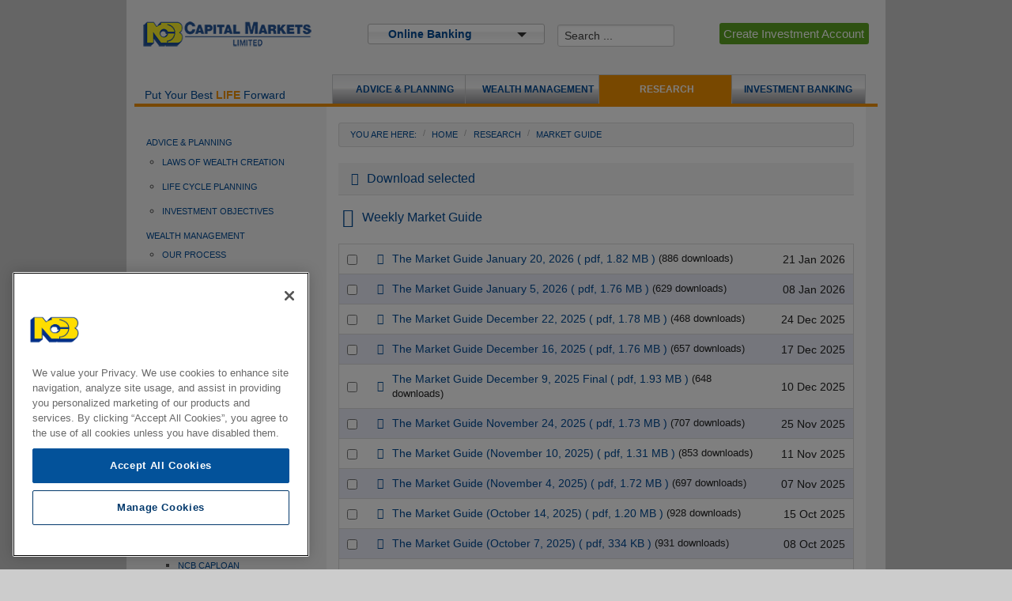

--- FILE ---
content_type: text/html; charset=utf-8
request_url: https://ncbcapitalmarkets.com/research/marketguide
body_size: 10937
content:
<!DOCTYPE html>
<!--[if IE 8]>
	<html class="no-js lt-ie9" lang="en" > 
<![endif]-->
<!--[if gt IE 8]>
<!--> <html class="no-js" lang="en" > <!--<![endif]-->

<head>
	<meta charset="utf-8" />
    <meta name="viewport" content="width=device-width" />
<!-- Google Tag Manager -->
<script>(function(w,d,s,l,i){w[l]=w[l]||[];w[l].push({'gtm.start':
new Date().getTime(),event:'gtm.js'});var f=d.getElementsByTagName(s)[0],
j=d.createElement(s),dl=l!='dataLayer'?'&l='+l:'';j.async=true;j.src=
'https://www.googletagmanager.com/gtm.js?id='+i+dl;f.parentNode.insertBefore(j,f);
})(window,document,'script','dataLayer','GTM-TNR6SGL');</script>
<!-- End Google Tag Manager -->
  
<!-- OneTrust Cookies Consent Notice start for ncbcapitalmarkets.com -->
<script src="https://cdn-ukwest.onetrust.com/scripttemplates/otSDKStub.js"  type="text/javascript" charset="UTF-8" data-domain-script="0cde40ef-80aa-4472-8ff3-9413be759911" ></script>
<script type="text/javascript">
function OptanonWrapper() { }
</script>
<!-- OneTrust Cookies Consent Notice end for ncbcapitalmarkets.com -->  

<script>
  (function(s,t,a,n){s[t]||(s[t]=a,n=s[a]=function(){n.q.push(arguments)},
  n.q=[],n.v=2,n.l=1*new Date)})(window,"InstanaEumObject","ineum");

  ineum('reportingUrl', 'https://eum-coral-saas.instana.io');
  ineum('key', '6X0o54DkR9ClEzmBvFHMyg');
  ineum('trackSessions');
</script>
<script defer crossorigin="anonymous" src="https://eum.instana.io/eum.min.js"></script>

	<base href="https://ncbcapitalmarkets.com/research/marketguide" />
	<meta http-equiv="content-type" content="text/html; charset=utf-8" />
	<title>NCB Capital Markets Ltd. - Market Guide</title>
	<link href="/research/marketguide?format=rss" rel="alternate" type="application/rss+xml" title="RSS 2.0" />
	<link href="/media/com_docman/css/site.min.css?8a3f7bd0" rel="stylesheet" type="text/css" />
	<link href="/media/com_docman/css/tooltips.css?8a3f7bd0" rel="stylesheet" type="text/css" />
	<link href="/plugins/system/jce/css/content.css?6c820786b4aaabd89236e892517a12ea" rel="stylesheet" type="text/css" />
	<style type="text/css">

                /* get rid of the red-on-white button on hover */
                .k-js-multi-download.disabled:hover {
                    background-color: inherit !important;
                    color: inherit !important;
                }
            
	</style>
	<script src="/media/koowa/framework/js/koowa.kquery.js?a39bd9ee" type="text/javascript"></script>
	<script src="/media/koowa/framework/js/modernizr.min.js?a39bd9ee" type="text/javascript"></script>
	<script src="/media/koowa/framework/js/koowa.min.js?a39bd9ee" type="text/javascript"></script>
	<script src="/media/com_docman/js/footable.js?8a3f7bd0" type="text/javascript"></script>
	<script src="/media/com_docman/js/clipboardjs/clipboard.min.js?8a3f7bd0" type="text/javascript"></script>
	<script src="/media/com_docman/js/docman.js?8a3f7bd0" type="text/javascript"></script>
	<script src="/media/koowa/framework/js/tooltip.min.js?a39bd9ee" type="text/javascript"></script>
	<script src="/media/com_docman/js/multidownload.js?8a3f7bd0" type="text/javascript"></script>
	<script src="/media/com_docman/js/multiselect.js?8a3f7bd0" type="text/javascript"></script>
	<script type="text/javascript">
kQuery(function($) {
                $('.docman_track_download').on('click', function() {
                    var el = $(this);
                    
                    if (typeof gtag !== 'undefined') {
                        gtag('event', 'Download', {
                            'event_category': 'DOCman',
                            'event_label': el.data('title'),
                            'name': el.data('title'),
                            'value': parseInt(el.data('id'), 10)
                        });
                    }
                    else if (typeof window.GoogleAnalyticsObject !== 'undefined' && typeof window[window.GoogleAnalyticsObject] !== 'undefined') {
                        window[window.GoogleAnalyticsObject]('send', 'event', 'DOCman', 'Download', el.data('title'), parseInt(el.data('id'), 10));
                    } 
                    else if (typeof _gaq !== 'undefined' && typeof _gat !== 'undefined') {
                        if (_gat._getTrackers().length) {
                            _gaq.push(function() {
                                var tracker = _gat._getTrackers()[0];
                                tracker._trackEvent('DOCman', 'Download', el.data('title'), parseInt(el.data('id'), 10));
                            });
                        }
                    }
                });

                if (typeof _paq !== 'undefined') {
                    _paq.push(['setDownloadClasses', 'docman_track_download']);
                    _paq.push(['trackPageView']);
                }
            });kQuery(function($) {
                    $('[data-k-tooltip]').each(function(idx, el) {
                        var el = $(el);
                        var data = el.data('k-tooltip');
                        var options = {};
                        if (data) {
                            $.extend(true, options, data);
                        }
                        el.ktooltip(options);
                        });
                });if (typeof Koowa === 'object' && Koowa !== null) {
                if (typeof Koowa.translator === 'object' && Koowa.translator !== null) {
                    Koowa.translator.loadTranslations({"Preparing download":"Your dowload is being prepared\u2026","You are not authorized to download the selected file":"You are not authorized to download the selected file","Remote files cannot be downloaded in batch":"Remote files cannot be downloaded in batch"});
                }
            }if (typeof Docman === "undefined") {
                    Docman = {};
                }
            
                Docman.token = "f36bcc3ccf3661f3b70f2b466a3919269ec550cb";kQuery(function($){
                    $('.k-js-item-select').multiselect();
                });kQuery(function($) {
    $('.k-js-documents-table').footable({
        toggleSelector: '.footable-toggle',
        breakpoints: {
            phone: 400,
            tablet: 600,
            desktop: 800
        }
    }).bind('footable_row_detail_updated', function(event) {
        var container = event.detail;

        container.find('.btn-mini').addClass('btn-small').removeClass('btn-mini');

        container.find('.footable-row-detail-value').css('display', 'inline-block');

        container.find('.footable-row-detail-name').css('display', 'inline-block')
            .each(function() {
                var $this = $(this);

                if ($.trim($this.text()) == '') {
                    $this.remove();
                }
            });

    });

    Docman.copyboard({
        target: '.k-js-docman-copy',
        tooltips: {
            message: "Copied!"        }
    });

    Docman.tooltips({
        target: '.k-js-docman-copy',
        message: "Copy download link to clipboard",
        handlers: {
            show: function (el) {
                var that = this;
                el.mouseover(function () {
                    that.show(el);
                });
            }
        }
    });
});kQuery(function($) {
        var addHiddenFields = function(button) {
            var field, i = 0, fields = ['.k-js-tag-search', '.k-js-category-search'];

            for (; i < fields.length; i++) {
                field = $(fields[i]);

                if (field.length && !field.val()) {
                    var input = $('<input type="hidden" />')
                        .attr('name', field.attr('name').replace('[]', ''))
                        .val('');

                    $(button[0].form).append(input);
                }
            }
        };

        $('.k-js-search-submit').click(function() {
            addHiddenFields($(this));
        });

        $('.k-js-search-reset').click(function(event) {
            event.preventDefault();

            var button = $(this),
                form   = button[0].form;

            $('.k-filters')
                .find('input:not(:checkbox), textarea').val('').end()
                .find('select').val(null).trigger('change');

            addHiddenFields(button);

            $(form).append($('<input type="hidden" />').val('1')
                .attr('name', 'filter[reset]'));

            form.submit();
        });
    });
	</script>

    
    <link rel="stylesheet" href="/templates/ncb-jamaica/css/normalize.css" />
    <link rel="stylesheet" href="/templates/ncb-jamaica/css/fn.min.css" />
    <link rel="stylesheet" href="/templates/ncb-jamaica/css/jncb.css" />
        
    <script src="/templates/ncb-jamaica/js/modernizr.js"></script>
  
      <!--[if lt IE 9]>
        <script src="/templates/ncb-jamaica/js/ie/respond.js"></script>
        <script src="/templates/ncb-jamaica/js/ie/html5shiv.js"></script>
        <script src="/templates/ncb-jamaica/js/ie/nwmatcher.js"></script>
        <script src="/templates/ncb-jamaica/js/ie/selectivizr.js"></script>
      <![endif]-->
      	        <style>
            .row {
                max-width: 940px;
            }
        </style>
                
     
      
         
    
    </head>
<body class=" innerPage">
<!-- Google Tag Manager (noscript) -->
<noscript><iframe src="https://www.googletagmanager.com/ns.html?id=GTM-TNR6SGL"
height="0" width="0" style="display:none;visibility:hidden"></iframe></noscript>
<!-- End Google Tag Manager (noscript) -->

<div id="container">

	<header class="row header">
    <!-- Logo -->
    <div class="large-3 small-12 columns small-centered large-uncentered logoModule">
    <p><a title="National Commercial Bank" href="/"><img class="logo" title="National Commercial Bank, Jamaica Ltd" src="/images/logos/logo.png" alt="National Commercial Bank, Jamaica Ltd" /></a></p>
    </div>
    
  
  <div class="large-6 small-12 columns headerMenu">

    <section class="row">
    <a class="secondary radius button dropdown  small-centered onlinebanking" href="https://www.ncbelink.com/" target="_blank" data-dropdown="drop" data-options="is_hover:true; hover_timeout:1500">Online Banking</a>

<ul id="drop" class="f-dropdown content medium" style="position: absolute; top: 26px; left: -99999px;" data-dropdown-content="">

<div class="row onlinebankingdropdown">
  <div class="large-12 columns"><h4>Personal</h4>
  
   <ul class="no-bullet">
      <li><a href="https://www.jncb.com/internetbanking?rd=RetailLogon" target="_blank">Login</a></li>
     <!-- <li><a href="https://www.jncb.com/internetbanking?rd=RetailRegister" target="_blank">Sign Up</a></li>-->
     <li> <a href="/images/NCBCM_Online_Client_Manual.pdf" target="_blank"> User Guide</a></li>
    </ul>
  
  </div>

</div>

</ul>

<div class="search HeaderSearch">
    <form action="/research/marketguide" method="post" class="form-inline">
      <div class="row">
      <div class="large-12 small-12 columns">
   
    		<label for="mod-search-searchword" class="element-invisible">Search ...</label> <input name="searchword" id="mod-search-searchword" maxlength="200"  class="inputbox search-query" type="text" size="30" value="Search ..."  onblur="if (this.value=='') this.value='Search ...';" onfocus="if (this.value=='Search ...') this.value='';" />    	<input type="hidden" name="task" value="search" />
    	<input type="hidden" name="option" value="com_search" />
    	<input type="hidden" name="Itemid" value="138" />
        </div>
        </div>
    </form>
</div>

    </section>
    </div>

    
    <div class="large-3 hide-for-small   columns">
<a class="today right acop button tiny radius success hide-for-small-only" href="https://www.ncbelink.com/" target="_blank" data-dropdown="acopdrop" data-options="is_hover:true; hover_timeout:1500"><i class="fi-key size-48 acop-icon"></i> Create Investment Account</a>

<ul id="acopdrop" class="f-dropdown content medium" style="position: absolute; top: 26px; left: -99999px;" data-dropdown-content="">

  
   <ul class="no-bullet">
      <li><a href="https://openaccount.jncb.com/select-subsidiary/cap" target="_blank">New Client</a></li>
     <li> <a href="https://goipo.jncb.com/MarshallPage" target="_blank"> Existing NCB Customer</a></li>
    </ul>
  

</ul>


    </div>
    </header>

 <div class="row main-navigation">  
 <div class="large-3  hide-for-small large-uncentered columns slogan ">
 Put Your Best <span>Life </span>Forward
 </div>
 <div class="large-9 columns">
 	    
            <!--aboverow--> 
            <!-- put style="siegeEngine" back -->
            
<nav class="top-bar" data-topbar >
 <ul class="title-area">
    <!-- Title Area -->
<li class="name">
    </li>
    <!-- Remove the class "menu-icon" to get rid of menu icon. Take out "Menu" to just have icon alone -->
    <li class="toggle-topbar menu-icon"><a href="#"><span>Menu</span></a></li>
  </ul>
<section class="top-bar-section">
    <!-- Left Nav Section -->
    <ul class="left ">
    <li class="item-102 deeper has-dropdown parent"><a href="/planning" >Advice &amp; Planning</a><ul class="dropdown"><li class="item-105"><a href="/planning/lawsofwealthcreation" >Laws of Wealth Creation</a></li><li class="item-106"><a href="/planning/lifecycleplanning" >Life Cycle Planning</a></li><li class="item-107"><a href="/planning/investmentobjectives" >Investment Objectives</a></li></ul></li><li class="item-111 deeper has-dropdown parent"><a href="/wealthmanagement" >Wealth Management</a><ul class="dropdown"><li class="item-130"><a href="/wealthmanagement/ourprocess" >Our Process</a></li><li class="item-131"><a href="/wealthmanagement/individual" >Individual</a></li><li class="item-132"><a href="/wealthmanagement/corporate" >Corporate</a></li><li class="item-133 deeper has-dropdown parent"><a href="/wealthmanagement/products" >Products &amp; Services</a><ul class="dropdown"><li class="item-139 deeper has-dropdown parent"><a href="/wealthmanagement/products/capfunds" >NCB CAPFunds</a><ul class="dropdown"><li class="item-141"><a href="/wealthmanagement/products/capfunds/capfactor" >NCB CAPFactor</a></li><li class="item-165"><a href="/wealthmanagement/products/capfunds/ncbcapfundsfees" >NCB CAPFunds Fees</a></li><li class="item-178"><a href="/wealthmanagement/products/capfunds/unittrustfinancials" >Unit Trust Financials</a></li><li class="item-179"><a href="/wealthmanagement/products/capfunds/ncb-capfunds-details" >NCB CAPFunds Details</a></li></ul></li><li class="item-142"><a href="/wealthmanagement/products/bonds" >Bonds</a></li><li class="item-143"><a href="/wealthmanagement/products/moneymarketsecurities" >Money Market Securities</a></li><li class="item-144"><a href="/wealthmanagement/products/cimutualfunds" >CI Mutual Funds</a></li><li class="item-145"><a href="/wealthmanagement/products/stocks" >Stocks</a></li><li class="item-176"><a href="/wealthmanagement/products/caploan" >NCB CAPLoan</a></li><li class="item-205"><a href="/wealthmanagement/products/buysellstocks" >Equity Online</a></li></ul></li></ul></li><li class="item-103 active deeper has-dropdown parent"><a href="/research" >Research</a><ul class="dropdown"><li class="item-109"><a href="/research/latestnews" >Latest News</a></li><li class="item-110"><a href="/research/informationcentre" >Information Centre</a></li><li class="item-137"><a href="/research/economicreports" >Economic Reports</a></li><li class="item-138 current active"><a href="/research/marketguide" >Market Guide</a></li><li class="item-227"><a href="/research/news-press-releases" >News &amp; Press Releases</a></li><li class="item-108"><a href="/research/equity-analysis" >Equity Analysis</a></li></ul></li><li class="item-104"><a href="/investmentbanking" >Investment Banking</a></li></ul>
      </section>
</nav>
        </div>
        
        </div>

    
    

    
	
		
    <div class="row">
    	<!--mainrow-->
        <div class="large-12 small-12 columns">
                    <section class="large-3 columns sidebar">
                <!--left-row-->
                		<div class="moduletable   show-for-large-up">

		
			<ul class="side-nav ">
<li class="item-102 deeper parent"><a href="/planning" >Advice &amp; Planning</a><ul class="nav-child unstyled small"><li class="item-105"><a href="/planning/lawsofwealthcreation" >Laws of Wealth Creation</a></li><li class="item-106"><a href="/planning/lifecycleplanning" >Life Cycle Planning</a></li><li class="item-107"><a href="/planning/investmentobjectives" >Investment Objectives</a></li></ul></li><li class="item-111 deeper parent"><a href="/wealthmanagement" >Wealth Management</a><ul class="nav-child unstyled small"><li class="item-130"><a href="/wealthmanagement/ourprocess" >Our Process</a></li><li class="item-131"><a href="/wealthmanagement/individual" >Individual</a></li><li class="item-132"><a href="/wealthmanagement/corporate" >Corporate</a></li><li class="item-133 deeper parent"><a href="/wealthmanagement/products" >Products &amp; Services</a><ul class="nav-child unstyled small"><li class="item-139 deeper parent"><a href="/wealthmanagement/products/capfunds" >NCB CAPFunds</a><ul class="nav-child unstyled small"><li class="item-141"><a href="/wealthmanagement/products/capfunds/capfactor" >NCB CAPFactor</a></li><li class="item-165"><a href="/wealthmanagement/products/capfunds/ncbcapfundsfees" >NCB CAPFunds Fees</a></li><li class="item-178"><a href="/wealthmanagement/products/capfunds/unittrustfinancials" >Unit Trust Financials</a></li><li class="item-179"><a href="/wealthmanagement/products/capfunds/ncb-capfunds-details" >NCB CAPFunds Details</a></li></ul></li><li class="item-142"><a href="/wealthmanagement/products/bonds" >Bonds</a></li><li class="item-143"><a href="/wealthmanagement/products/moneymarketsecurities" >Money Market Securities</a></li><li class="item-144"><a href="/wealthmanagement/products/cimutualfunds" >CI Mutual Funds</a></li><li class="item-145"><a href="/wealthmanagement/products/stocks" >Stocks</a></li><li class="item-176"><a href="/wealthmanagement/products/caploan" >NCB CAPLoan</a></li><li class="item-205"><a href="/wealthmanagement/products/buysellstocks" >Equity Online</a></li></ul></li></ul></li><li class="item-103 active deeper parent"><a href="/research" >Research</a><ul class="nav-child unstyled small"><li class="item-109"><a href="/research/latestnews" >Latest News</a></li><li class="item-110"><a href="/research/informationcentre" >Information Centre</a></li><li class="item-137"><a href="/research/economicreports" >Economic Reports</a></li><li class="item-138 current active"><a href="/research/marketguide" >Market Guide</a></li><li class="item-227"><a href="/research/news-press-releases" >News &amp; Press Releases</a></li><li class="item-108"><a href="/research/equity-analysis" >Equity Analysis</a></li></ul></li><li class="item-104"><a href="/investmentbanking" >Investment Banking</a></li></ul>
		
		</div>

	
            </section>
                <div class="large-9 columns main">
        	<!--mainrow-->
                             <div class="above-content">
                    <!--above-content-->
                    		<div class="moduletable ">

		
			

<div class="custom"  >
	 </div>
		
		</div>

	
                </div>
                        
							<div class="large-12">
					
<ul class="breadcrumbs " itemprop="breadcrumb">
<span class="showHere">You are here: </span><li><a href="/" class="pathway">Home</a></li><li><a href="/research" class="pathway">Research</a></li><li>Market Guide</li></ul>

				</div>
			 
            	<div id="system-message-container">
	</div>
  
    			<div class="k-ui-ltr  k-ui-namespace com_docman">
                <!--[if lte IE 8 ]><div class="old-ie"><![endif]-->
                


<script data-inline type="text/javascript">document.documentElement.classList.add('k-js-enabled');</script>





    
            
            
<div class="docman_table_layout docman_table_layout--default">

        
        <div class="k-toolbar k-js-toolbar"><a class="btn k-js-multi-download k-is-disabled btn toolbar k-button k-button--default k-button-download" href="/research/marketguide?#=" id="toolbar-download"><span class="k-icon-cloud-download" aria-hidden="true"></span> <span class="k-button__text">Download selected</span></a></div>

            <div class="docman_category">

                        <h3 class="koowa_header">
                                        <span class="koowa_header__item koowa_header__item--image_container">
                    
<span class="k-icon-document-folder  k-icon--size-medium" aria-hidden="true"></span>
<span class="k-visually-hidden">Folder</span>
                </span>
            
                        <span class="koowa_header__item">
                <span class="koowa_wrapped_content">
                    <span class="whitespace_preserver">
                        Weekly Market Guide
                                                
                                                
                                                                    </span>
                </span>
            </span>
        </h3>
        
                

                
                    </div>
    
        <form action="/research/marketguide" method="get" class="k-js-grid-controller koowa_table_list">

                
                            






    
            
            
            
                



    

<div class="docman_block">
    </div>








<table class="table table-striped koowa_table koowa_table--documents k-js-documents-table">
    <thead style="display: none">

    
    <tr>
                <th width="1%" data-hide="phone">Select</th>
                <th width="1%" data-toggle="true" class="k-table-data--toggle">Toggle</th>
        <th>Title</th>
                <th width="1%" data-hide="phone">Date</th>
                            </tr>
    </thead>
    <tbody>
            <tr class="docman_item" data-document="5ddff43f-1ae4-4ac2-89be-c2afaa186154" itemscope itemtype="http://schema.org/CreativeWork">
                        <td>
                <input name="item-select" class="k-js-item-select" type="checkbox"
                       data-id="835" type="checkbox" data-url="/research/marketguide/835-the-market-guide-january-20-2026"
                       data-storage-type="file"
                       data-can-download="1"
                />
            </td>
                        <td class="k-table-data--toggle"></td>
                        <td>
                <meta itemprop="contentUrl" content="">
                <span class="koowa_header">
                                                                <span class="koowa_header__item koowa_header__item--image_container">
                                                            <a href="/research/marketguide/835-the-market-guide-january-20-2026/file"
                                target="_blank"                                >
                            
                            
<span class="k-icon-document-pdf  k-icon-type-pdf" aria-hidden="true"></span>
<span class="k-visually-hidden">pdf</span>

                                                            </a>
                                                    </span>
                    
                                        <span class="koowa_header__item">
                        <span class="koowa_wrapped_content">
                            <span class="whitespace_preserver">
                                                                    <a href="/research/marketguide/835-the-market-guide-january-20-2026/file" title="The Market Guide - January 20, 2026.pdf"
                                       class="docman_track_download"
                                       data-title="The Market Guide   January 20, 2026"
                                       data-id="835"
                                        type="application/pdf"                                        target="_blank"                                    ><span itemprop="name">The Market Guide   January 20, 2026</span><!--
                                        -->                                                                                                                                        <span class="docman_download__info">(
                                                                                                            pdf,                                                                                                                                                                 1.82 MB                                                                                                    )</span>
                                                                                    <!--
                                    --></a>
                                
                                                                                                    <meta itemprop="interactionCount" content=”UserDownloads:886">
                                    <span class="detail-label">(886 downloads)</span>
                                
                                                                
                                                                
                                                                
                                                                
                                                                                            </span>
                        </span>
                    </span>
                </span>
            </td>

                                    <td width="5" class="koowa_table__dates">
                <time itemprop="datePublished"
                      datetime="2026-01-21 14:58:55"
                >
                    21 Jan 2026                </time>
            </td>
            
                        
                                </tr>
            <tr class="docman_item" data-document="da9de5f4-56ae-4615-a0b0-502962ab46d4" itemscope itemtype="http://schema.org/CreativeWork">
                        <td>
                <input name="item-select" class="k-js-item-select" type="checkbox"
                       data-id="834" type="checkbox" data-url="/research/marketguide/834-the-market-guide-january-5-2026"
                       data-storage-type="file"
                       data-can-download="1"
                />
            </td>
                        <td class="k-table-data--toggle"></td>
                        <td>
                <meta itemprop="contentUrl" content="">
                <span class="koowa_header">
                                                                <span class="koowa_header__item koowa_header__item--image_container">
                                                            <a href="/research/marketguide/834-the-market-guide-january-5-2026/file"
                                target="_blank"                                >
                            
                            
<span class="k-icon-document-pdf  k-icon-type-pdf" aria-hidden="true"></span>
<span class="k-visually-hidden">pdf</span>

                                                            </a>
                                                    </span>
                    
                                        <span class="koowa_header__item">
                        <span class="koowa_wrapped_content">
                            <span class="whitespace_preserver">
                                                                    <a href="/research/marketguide/834-the-market-guide-january-5-2026/file" title="The Market Guide - January 5, 2026.pdf"
                                       class="docman_track_download"
                                       data-title="The Market Guide   January 5, 2026"
                                       data-id="834"
                                        type="application/pdf"                                        target="_blank"                                    ><span itemprop="name">The Market Guide   January 5, 2026</span><!--
                                        -->                                                                                                                                        <span class="docman_download__info">(
                                                                                                            pdf,                                                                                                                                                                 1.76 MB                                                                                                    )</span>
                                                                                    <!--
                                    --></a>
                                
                                                                                                    <meta itemprop="interactionCount" content=”UserDownloads:629">
                                    <span class="detail-label">(629 downloads)</span>
                                
                                                                
                                                                
                                                                
                                                                
                                                                                            </span>
                        </span>
                    </span>
                </span>
            </td>

                                    <td width="5" class="koowa_table__dates">
                <time itemprop="datePublished"
                      datetime="2026-01-08 20:00:32"
                >
                    08 Jan 2026                </time>
            </td>
            
                        
                                </tr>
            <tr class="docman_item" data-document="7b87457a-12f0-4edf-91a3-f0d82b4244ed" itemscope itemtype="http://schema.org/CreativeWork">
                        <td>
                <input name="item-select" class="k-js-item-select" type="checkbox"
                       data-id="831" type="checkbox" data-url="/research/marketguide/831-the-market-guide-december-22-2025"
                       data-storage-type="file"
                       data-can-download="1"
                />
            </td>
                        <td class="k-table-data--toggle"></td>
                        <td>
                <meta itemprop="contentUrl" content="">
                <span class="koowa_header">
                                                                <span class="koowa_header__item koowa_header__item--image_container">
                                                            <a href="/research/marketguide/831-the-market-guide-december-22-2025/file"
                                target="_blank"                                >
                            
                            
<span class="k-icon-document-pdf  k-icon-type-pdf" aria-hidden="true"></span>
<span class="k-visually-hidden">pdf</span>

                                                            </a>
                                                    </span>
                    
                                        <span class="koowa_header__item">
                        <span class="koowa_wrapped_content">
                            <span class="whitespace_preserver">
                                                                    <a href="/research/marketguide/831-the-market-guide-december-22-2025/file" title="The Market Guide - December 22, 2025.pdf"
                                       class="docman_track_download"
                                       data-title="The Market Guide   December 22, 2025"
                                       data-id="831"
                                        type="application/pdf"                                        target="_blank"                                    ><span itemprop="name">The Market Guide   December 22, 2025</span><!--
                                        -->                                                                                                                                        <span class="docman_download__info">(
                                                                                                            pdf,                                                                                                                                                                 1.78 MB                                                                                                    )</span>
                                                                                    <!--
                                    --></a>
                                
                                                                                                    <meta itemprop="interactionCount" content=”UserDownloads:468">
                                    <span class="detail-label">(468 downloads)</span>
                                
                                                                
                                                                
                                                                
                                                                
                                                                                            </span>
                        </span>
                    </span>
                </span>
            </td>

                                    <td width="5" class="koowa_table__dates">
                <time itemprop="datePublished"
                      datetime="2025-12-24 15:41:39"
                >
                    24 Dec 2025                </time>
            </td>
            
                        
                                </tr>
            <tr class="docman_item" data-document="16ad9a4e-2e27-473f-bdb5-86165210044f" itemscope itemtype="http://schema.org/CreativeWork">
                        <td>
                <input name="item-select" class="k-js-item-select" type="checkbox"
                       data-id="830" type="checkbox" data-url="/research/marketguide/830-the-market-guide-december-16-2025"
                       data-storage-type="file"
                       data-can-download="1"
                />
            </td>
                        <td class="k-table-data--toggle"></td>
                        <td>
                <meta itemprop="contentUrl" content="">
                <span class="koowa_header">
                                                                <span class="koowa_header__item koowa_header__item--image_container">
                                                            <a href="/research/marketguide/830-the-market-guide-december-16-2025/file"
                                target="_blank"                                >
                            
                            
<span class="k-icon-document-pdf  k-icon-type-pdf" aria-hidden="true"></span>
<span class="k-visually-hidden">pdf</span>

                                                            </a>
                                                    </span>
                    
                                        <span class="koowa_header__item">
                        <span class="koowa_wrapped_content">
                            <span class="whitespace_preserver">
                                                                    <a href="/research/marketguide/830-the-market-guide-december-16-2025/file" title="The Market Guide - December 16, 2025.pdf"
                                       class="docman_track_download"
                                       data-title="The Market Guide   December 16, 2025"
                                       data-id="830"
                                        type="application/pdf"                                        target="_blank"                                    ><span itemprop="name">The Market Guide   December 16, 2025</span><!--
                                        -->                                                                                                                                        <span class="docman_download__info">(
                                                                                                            pdf,                                                                                                                                                                 1.76 MB                                                                                                    )</span>
                                                                                    <!--
                                    --></a>
                                
                                                                                                    <meta itemprop="interactionCount" content=”UserDownloads:657">
                                    <span class="detail-label">(657 downloads)</span>
                                
                                                                
                                                                
                                                                
                                                                
                                                                                            </span>
                        </span>
                    </span>
                </span>
            </td>

                                    <td width="5" class="koowa_table__dates">
                <time itemprop="datePublished"
                      datetime="2025-12-17 00:51:54"
                >
                    17 Dec 2025                </time>
            </td>
            
                        
                                </tr>
            <tr class="docman_item" data-document="30e63e97-ca5f-4254-964f-9ab6feee65f0" itemscope itemtype="http://schema.org/CreativeWork">
                        <td>
                <input name="item-select" class="k-js-item-select" type="checkbox"
                       data-id="829" type="checkbox" data-url="/research/marketguide/829-the-market-guide-december-9-2025-final"
                       data-storage-type="file"
                       data-can-download="1"
                />
            </td>
                        <td class="k-table-data--toggle"></td>
                        <td>
                <meta itemprop="contentUrl" content="">
                <span class="koowa_header">
                                                                <span class="koowa_header__item koowa_header__item--image_container">
                                                            <a href="/research/marketguide/829-the-market-guide-december-9-2025-final/file"
                                target="_blank"                                >
                            
                            
<span class="k-icon-document-pdf  k-icon-type-pdf" aria-hidden="true"></span>
<span class="k-visually-hidden">pdf</span>

                                                            </a>
                                                    </span>
                    
                                        <span class="koowa_header__item">
                        <span class="koowa_wrapped_content">
                            <span class="whitespace_preserver">
                                                                    <a href="/research/marketguide/829-the-market-guide-december-9-2025-final/file" title="The Market Guide - December 9, 2025_Final.pdf"
                                       class="docman_track_download"
                                       data-title="The Market Guide   December 9, 2025 Final"
                                       data-id="829"
                                        type="application/pdf"                                        target="_blank"                                    ><span itemprop="name">The Market Guide   December 9, 2025 Final</span><!--
                                        -->                                                                                                                                        <span class="docman_download__info">(
                                                                                                            pdf,                                                                                                                                                                 1.93 MB                                                                                                    )</span>
                                                                                    <!--
                                    --></a>
                                
                                                                                                    <meta itemprop="interactionCount" content=”UserDownloads:648">
                                    <span class="detail-label">(648 downloads)</span>
                                
                                                                
                                                                
                                                                
                                                                
                                                                                            </span>
                        </span>
                    </span>
                </span>
            </td>

                                    <td width="5" class="koowa_table__dates">
                <time itemprop="datePublished"
                      datetime="2025-12-10 13:49:34"
                >
                    10 Dec 2025                </time>
            </td>
            
                        
                                </tr>
            <tr class="docman_item" data-document="315ff07c-8d1a-41b9-ac68-0e71ae50a2bd" itemscope itemtype="http://schema.org/CreativeWork">
                        <td>
                <input name="item-select" class="k-js-item-select" type="checkbox"
                       data-id="828" type="checkbox" data-url="/research/marketguide/828-the-market-guide-november-24-2025"
                       data-storage-type="file"
                       data-can-download="1"
                />
            </td>
                        <td class="k-table-data--toggle"></td>
                        <td>
                <meta itemprop="contentUrl" content="">
                <span class="koowa_header">
                                                                <span class="koowa_header__item koowa_header__item--image_container">
                                                            <a href="/research/marketguide/828-the-market-guide-november-24-2025/file"
                                target="_blank"                                >
                            
                            
<span class="k-icon-document-pdf  k-icon-type-pdf" aria-hidden="true"></span>
<span class="k-visually-hidden">pdf</span>

                                                            </a>
                                                    </span>
                    
                                        <span class="koowa_header__item">
                        <span class="koowa_wrapped_content">
                            <span class="whitespace_preserver">
                                                                    <a href="/research/marketguide/828-the-market-guide-november-24-2025/file" title="The Market Guide - November 24, 2025.pdf"
                                       class="docman_track_download"
                                       data-title="The Market Guide   November 24, 2025"
                                       data-id="828"
                                        type="application/pdf"                                        target="_blank"                                    ><span itemprop="name">The Market Guide   November 24, 2025</span><!--
                                        -->                                                                                                                                        <span class="docman_download__info">(
                                                                                                            pdf,                                                                                                                                                                 1.73 MB                                                                                                    )</span>
                                                                                    <!--
                                    --></a>
                                
                                                                                                    <meta itemprop="interactionCount" content=”UserDownloads:707">
                                    <span class="detail-label">(707 downloads)</span>
                                
                                                                
                                                                
                                                                
                                                                
                                                                                            </span>
                        </span>
                    </span>
                </span>
            </td>

                                    <td width="5" class="koowa_table__dates">
                <time itemprop="datePublished"
                      datetime="2025-11-25 16:38:21"
                >
                    25 Nov 2025                </time>
            </td>
            
                        
                                </tr>
            <tr class="docman_item" data-document="533c28f4-5a54-4b8d-9664-b1c0e3f7b725" itemscope itemtype="http://schema.org/CreativeWork">
                        <td>
                <input name="item-select" class="k-js-item-select" type="checkbox"
                       data-id="827" type="checkbox" data-url="/research/marketguide/827-the-market-guide-november-10-2025"
                       data-storage-type="file"
                       data-can-download="1"
                />
            </td>
                        <td class="k-table-data--toggle"></td>
                        <td>
                <meta itemprop="contentUrl" content="">
                <span class="koowa_header">
                                                                <span class="koowa_header__item koowa_header__item--image_container">
                                                            <a href="/research/marketguide/827-the-market-guide-november-10-2025/file"
                                target="_blank"                                >
                            
                            
<span class="k-icon-document-pdf  k-icon-type-pdf" aria-hidden="true"></span>
<span class="k-visually-hidden">pdf</span>

                                                            </a>
                                                    </span>
                    
                                        <span class="koowa_header__item">
                        <span class="koowa_wrapped_content">
                            <span class="whitespace_preserver">
                                                                    <a href="/research/marketguide/827-the-market-guide-november-10-2025/file" title="The Market Guide (November 10, 2025).pdf"
                                       class="docman_track_download"
                                       data-title="The Market Guide (November 10, 2025)"
                                       data-id="827"
                                        type="application/pdf"                                        target="_blank"                                    ><span itemprop="name">The Market Guide (November 10, 2025)</span><!--
                                        -->                                                                                                                                        <span class="docman_download__info">(
                                                                                                            pdf,                                                                                                                                                                 1.31 MB                                                                                                    )</span>
                                                                                    <!--
                                    --></a>
                                
                                                                                                    <meta itemprop="interactionCount" content=”UserDownloads:853">
                                    <span class="detail-label">(853 downloads)</span>
                                
                                                                
                                                                
                                                                
                                                                
                                                                                            </span>
                        </span>
                    </span>
                </span>
            </td>

                                    <td width="5" class="koowa_table__dates">
                <time itemprop="datePublished"
                      datetime="2025-11-11 22:33:11"
                >
                    11 Nov 2025                </time>
            </td>
            
                        
                                </tr>
            <tr class="docman_item" data-document="3656247a-1d74-49b0-8ddd-93a49302f333" itemscope itemtype="http://schema.org/CreativeWork">
                        <td>
                <input name="item-select" class="k-js-item-select" type="checkbox"
                       data-id="826" type="checkbox" data-url="/research/marketguide/826-the-market-guide-november-4-2025"
                       data-storage-type="file"
                       data-can-download="1"
                />
            </td>
                        <td class="k-table-data--toggle"></td>
                        <td>
                <meta itemprop="contentUrl" content="">
                <span class="koowa_header">
                                                                <span class="koowa_header__item koowa_header__item--image_container">
                                                            <a href="/research/marketguide/826-the-market-guide-november-4-2025/file"
                                target="_blank"                                >
                            
                            
<span class="k-icon-document-pdf  k-icon-type-pdf" aria-hidden="true"></span>
<span class="k-visually-hidden">pdf</span>

                                                            </a>
                                                    </span>
                    
                                        <span class="koowa_header__item">
                        <span class="koowa_wrapped_content">
                            <span class="whitespace_preserver">
                                                                    <a href="/research/marketguide/826-the-market-guide-november-4-2025/file" title="The Market Guide (November 4, 2025).pdf"
                                       class="docman_track_download"
                                       data-title="The Market Guide (November 4, 2025)"
                                       data-id="826"
                                        type="application/pdf"                                        target="_blank"                                    ><span itemprop="name">The Market Guide (November 4, 2025)</span><!--
                                        -->                                                                                                                                        <span class="docman_download__info">(
                                                                                                            pdf,                                                                                                                                                                 1.72 MB                                                                                                    )</span>
                                                                                    <!--
                                    --></a>
                                
                                                                                                    <meta itemprop="interactionCount" content=”UserDownloads:697">
                                    <span class="detail-label">(697 downloads)</span>
                                
                                                                
                                                                
                                                                
                                                                
                                                                                            </span>
                        </span>
                    </span>
                </span>
            </td>

                                    <td width="5" class="koowa_table__dates">
                <time itemprop="datePublished"
                      datetime="2025-11-07 23:44:09"
                >
                    07 Nov 2025                </time>
            </td>
            
                        
                                </tr>
            <tr class="docman_item" data-document="4ac97fc1-d3a8-4d34-a3e2-e5d4e72b2a08" itemscope itemtype="http://schema.org/CreativeWork">
                        <td>
                <input name="item-select" class="k-js-item-select" type="checkbox"
                       data-id="824" type="checkbox" data-url="/research/marketguide/824-the-market-guide-october-14-2025"
                       data-storage-type="file"
                       data-can-download="1"
                />
            </td>
                        <td class="k-table-data--toggle"></td>
                        <td>
                <meta itemprop="contentUrl" content="">
                <span class="koowa_header">
                                                                <span class="koowa_header__item koowa_header__item--image_container">
                                                            <a href="/research/marketguide/824-the-market-guide-october-14-2025/file"
                                target="_blank"                                >
                            
                            
<span class="k-icon-document-pdf  k-icon-type-pdf" aria-hidden="true"></span>
<span class="k-visually-hidden">pdf</span>

                                                            </a>
                                                    </span>
                    
                                        <span class="koowa_header__item">
                        <span class="koowa_wrapped_content">
                            <span class="whitespace_preserver">
                                                                    <a href="/research/marketguide/824-the-market-guide-october-14-2025/file" title="The Market Guide (October 14, 2025).pdf"
                                       class="docman_track_download"
                                       data-title="The Market Guide (October 14, 2025)"
                                       data-id="824"
                                        type="application/pdf"                                        target="_blank"                                    ><span itemprop="name">The Market Guide (October 14, 2025)</span><!--
                                        -->                                                                                                                                        <span class="docman_download__info">(
                                                                                                            pdf,                                                                                                                                                                 1.20 MB                                                                                                    )</span>
                                                                                    <!--
                                    --></a>
                                
                                                                                                    <meta itemprop="interactionCount" content=”UserDownloads:928">
                                    <span class="detail-label">(928 downloads)</span>
                                
                                                                
                                                                
                                                                
                                                                
                                                                                            </span>
                        </span>
                    </span>
                </span>
            </td>

                                    <td width="5" class="koowa_table__dates">
                <time itemprop="datePublished"
                      datetime="2025-10-15 15:25:11"
                >
                    15 Oct 2025                </time>
            </td>
            
                        
                                </tr>
            <tr class="docman_item" data-document="9ee81ea5-aaa4-4662-8d9a-c04190e1cd8f" itemscope itemtype="http://schema.org/CreativeWork">
                        <td>
                <input name="item-select" class="k-js-item-select" type="checkbox"
                       data-id="823" type="checkbox" data-url="/research/marketguide/823-the-market-guide-october-7-2025"
                       data-storage-type="file"
                       data-can-download="1"
                />
            </td>
                        <td class="k-table-data--toggle"></td>
                        <td>
                <meta itemprop="contentUrl" content="">
                <span class="koowa_header">
                                                                <span class="koowa_header__item koowa_header__item--image_container">
                                                            <a href="/research/marketguide/823-the-market-guide-october-7-2025/file"
                                target="_blank"                                >
                            
                            
<span class="k-icon-document-pdf  k-icon-type-pdf" aria-hidden="true"></span>
<span class="k-visually-hidden">pdf</span>

                                                            </a>
                                                    </span>
                    
                                        <span class="koowa_header__item">
                        <span class="koowa_wrapped_content">
                            <span class="whitespace_preserver">
                                                                    <a href="/research/marketguide/823-the-market-guide-october-7-2025/file" title="The Market Guide (October 7, 2025).pdf"
                                       class="docman_track_download"
                                       data-title="The Market Guide (October 7, 2025)"
                                       data-id="823"
                                        type="application/pdf"                                        target="_blank"                                    ><span itemprop="name">The Market Guide (October 7, 2025)</span><!--
                                        -->                                                                                                                                        <span class="docman_download__info">(
                                                                                                            pdf,                                                                                                                                                                 334 KB                                                                                                    )</span>
                                                                                    <!--
                                    --></a>
                                
                                                                                                    <meta itemprop="interactionCount" content=”UserDownloads:931">
                                    <span class="detail-label">(931 downloads)</span>
                                
                                                                
                                                                
                                                                
                                                                
                                                                                            </span>
                        </span>
                    </span>
                </span>
            </td>

                                    <td width="5" class="koowa_table__dates">
                <time itemprop="datePublished"
                      datetime="2025-10-08 17:45:29"
                >
                    08 Oct 2025                </time>
            </td>
            
                        
                                </tr>
            <tr class="docman_item" data-document="6c368408-479a-4ee0-bfcb-d66cdf6777f5" itemscope itemtype="http://schema.org/CreativeWork">
                        <td>
                <input name="item-select" class="k-js-item-select" type="checkbox"
                       data-id="822" type="checkbox" data-url="/research/marketguide/822-the-market-guide-september-29-2025"
                       data-storage-type="file"
                       data-can-download="1"
                />
            </td>
                        <td class="k-table-data--toggle"></td>
                        <td>
                <meta itemprop="contentUrl" content="">
                <span class="koowa_header">
                                                                <span class="koowa_header__item koowa_header__item--image_container">
                                                            <a href="/research/marketguide/822-the-market-guide-september-29-2025/file"
                                target="_blank"                                >
                            
                            
<span class="k-icon-document-pdf  k-icon-type-pdf" aria-hidden="true"></span>
<span class="k-visually-hidden">pdf</span>

                                                            </a>
                                                    </span>
                    
                                        <span class="koowa_header__item">
                        <span class="koowa_wrapped_content">
                            <span class="whitespace_preserver">
                                                                    <a href="/research/marketguide/822-the-market-guide-september-29-2025/file" title="The Market Guide (September 29, 2025).pdf"
                                       class="docman_track_download"
                                       data-title="The Market Guide (September 29, 2025)"
                                       data-id="822"
                                        type="application/pdf"                                        target="_blank"                                    ><span itemprop="name">The Market Guide (September 29, 2025)</span><!--
                                        -->                                                                                                                                        <span class="docman_download__info">(
                                                                                                            pdf,                                                                                                                                                                 327 KB                                                                                                    )</span>
                                                                                    <!--
                                    --></a>
                                
                                                                                                    <meta itemprop="interactionCount" content=”UserDownloads:1042">
                                    <span class="detail-label">(1042 downloads)</span>
                                
                                                                
                                                                
                                                                
                                                                
                                                                                            </span>
                        </span>
                    </span>
                </span>
            </td>

                                    <td width="5" class="koowa_table__dates">
                <time itemprop="datePublished"
                      datetime="2025-09-29 22:40:00"
                >
                    29 Sep 2025                </time>
            </td>
            
                        
                                </tr>
            <tr class="docman_item" data-document="fff557c3-966b-4b2d-b019-3c68d5b230b9" itemscope itemtype="http://schema.org/CreativeWork">
                        <td>
                <input name="item-select" class="k-js-item-select" type="checkbox"
                       data-id="821" type="checkbox" data-url="/research/marketguide/821-the-market-guide-september-22-2025"
                       data-storage-type="file"
                       data-can-download="1"
                />
            </td>
                        <td class="k-table-data--toggle"></td>
                        <td>
                <meta itemprop="contentUrl" content="">
                <span class="koowa_header">
                                                                <span class="koowa_header__item koowa_header__item--image_container">
                                                            <a href="/research/marketguide/821-the-market-guide-september-22-2025/file"
                                target="_blank"                                >
                            
                            
<span class="k-icon-document-pdf  k-icon-type-pdf" aria-hidden="true"></span>
<span class="k-visually-hidden">pdf</span>

                                                            </a>
                                                    </span>
                    
                                        <span class="koowa_header__item">
                        <span class="koowa_wrapped_content">
                            <span class="whitespace_preserver">
                                                                    <a href="/research/marketguide/821-the-market-guide-september-22-2025/file" title="The Market Guide (September 22, 2025).pdf"
                                       class="docman_track_download"
                                       data-title="The Market Guide (September 22, 2025)"
                                       data-id="821"
                                        type="application/pdf"                                        target="_blank"                                    ><span itemprop="name">The Market Guide (September 22, 2025)</span><!--
                                        -->                                                                                                                                        <span class="docman_download__info">(
                                                                                                            pdf,                                                                                                                                                                 1.25 MB                                                                                                    )</span>
                                                                                    <!--
                                    --></a>
                                
                                                                                                    <meta itemprop="interactionCount" content=”UserDownloads:929">
                                    <span class="detail-label">(929 downloads)</span>
                                
                                                                
                                                                
                                                                
                                                                
                                                                                            </span>
                        </span>
                    </span>
                </span>
            </td>

                                    <td width="5" class="koowa_table__dates">
                <time itemprop="datePublished"
                      datetime="2025-09-22 17:45:10"
                >
                    22 Sep 2025                </time>
            </td>
            
                        
                                </tr>
            <tr class="docman_item" data-document="b54ba278-9f2d-47aa-ae2c-5a4d48a67a7b" itemscope itemtype="http://schema.org/CreativeWork">
                        <td>
                <input name="item-select" class="k-js-item-select" type="checkbox"
                       data-id="820" type="checkbox" data-url="/research/marketguide/820-the-market-guide-september-15-2025"
                       data-storage-type="file"
                       data-can-download="1"
                />
            </td>
                        <td class="k-table-data--toggle"></td>
                        <td>
                <meta itemprop="contentUrl" content="">
                <span class="koowa_header">
                                                                <span class="koowa_header__item koowa_header__item--image_container">
                                                            <a href="/research/marketguide/820-the-market-guide-september-15-2025/file"
                                target="_blank"                                >
                            
                            
<span class="k-icon-document-pdf  k-icon-type-pdf" aria-hidden="true"></span>
<span class="k-visually-hidden">pdf</span>

                                                            </a>
                                                    </span>
                    
                                        <span class="koowa_header__item">
                        <span class="koowa_wrapped_content">
                            <span class="whitespace_preserver">
                                                                    <a href="/research/marketguide/820-the-market-guide-september-15-2025/file" title="The Market Guide (September 15, 2025).pdf"
                                       class="docman_track_download"
                                       data-title="The Market Guide (September 15, 2025)"
                                       data-id="820"
                                        type="application/pdf"                                        target="_blank"                                    ><span itemprop="name">The Market Guide (September 15, 2025)</span><!--
                                        -->                                                                                                                                        <span class="docman_download__info">(
                                                                                                            pdf,                                                                                                                                                                 306 KB                                                                                                    )</span>
                                                                                    <!--
                                    --></a>
                                
                                                                                                    <meta itemprop="interactionCount" content=”UserDownloads:935">
                                    <span class="detail-label">(935 downloads)</span>
                                
                                                                
                                                                
                                                                
                                                                
                                                                                            </span>
                        </span>
                    </span>
                </span>
            </td>

                                    <td width="5" class="koowa_table__dates">
                <time itemprop="datePublished"
                      datetime="2025-09-17 00:14:50"
                >
                    17 Sep 2025                </time>
            </td>
            
                        
                                </tr>
            <tr class="docman_item" data-document="2f4b91b1-3295-453d-9b8b-152000558fc5" itemscope itemtype="http://schema.org/CreativeWork">
                        <td>
                <input name="item-select" class="k-js-item-select" type="checkbox"
                       data-id="818" type="checkbox" data-url="/research/marketguide/818-the-market-guide-september-8-2025"
                       data-storage-type="file"
                       data-can-download="1"
                />
            </td>
                        <td class="k-table-data--toggle"></td>
                        <td>
                <meta itemprop="contentUrl" content="">
                <span class="koowa_header">
                                                                <span class="koowa_header__item koowa_header__item--image_container">
                                                            <a href="/research/marketguide/818-the-market-guide-september-8-2025/file"
                                target="_blank"                                >
                            
                            
<span class="k-icon-document-pdf  k-icon-type-pdf" aria-hidden="true"></span>
<span class="k-visually-hidden">pdf</span>

                                                            </a>
                                                    </span>
                    
                                        <span class="koowa_header__item">
                        <span class="koowa_wrapped_content">
                            <span class="whitespace_preserver">
                                                                    <a href="/research/marketguide/818-the-market-guide-september-8-2025/file" title="The Market Guide (September 8, 2025).pdf"
                                       class="docman_track_download"
                                       data-title="The Market Guide (September 8, 2025)"
                                       data-id="818"
                                        type="application/pdf"                                        target="_blank"                                    ><span itemprop="name">The Market Guide (September 8, 2025)</span><!--
                                        -->                                                                                                                                        <span class="docman_download__info">(
                                                                                                            pdf,                                                                                                                                                                 318 KB                                                                                                    )</span>
                                                                                    <!--
                                    --></a>
                                
                                                                                                    <meta itemprop="interactionCount" content=”UserDownloads:1033">
                                    <span class="detail-label">(1033 downloads)</span>
                                
                                                                
                                                                
                                                                
                                                                
                                                                                            </span>
                        </span>
                    </span>
                </span>
            </td>

                                    <td width="5" class="koowa_table__dates">
                <time itemprop="datePublished"
                      datetime="2025-09-11 14:00:32"
                >
                    11 Sep 2025                </time>
            </td>
            
                        
                                </tr>
            <tr class="docman_item" data-document="96d0beb9-1886-4fbc-a0e3-8ffa578bb8cf" itemscope itemtype="http://schema.org/CreativeWork">
                        <td>
                <input name="item-select" class="k-js-item-select" type="checkbox"
                       data-id="817" type="checkbox" data-url="/research/marketguide/817-the-market-quide-september-1-2025"
                       data-storage-type="file"
                       data-can-download="1"
                />
            </td>
                        <td class="k-table-data--toggle"></td>
                        <td>
                <meta itemprop="contentUrl" content="">
                <span class="koowa_header">
                                                                <span class="koowa_header__item koowa_header__item--image_container">
                                                            <a href="/research/marketguide/817-the-market-quide-september-1-2025/file"
                                target="_blank"                                >
                            
                            
<span class="k-icon-document-pdf  k-icon-type-pdf" aria-hidden="true"></span>
<span class="k-visually-hidden">pdf</span>

                                                            </a>
                                                    </span>
                    
                                        <span class="koowa_header__item">
                        <span class="koowa_wrapped_content">
                            <span class="whitespace_preserver">
                                                                    <a href="/research/marketguide/817-the-market-quide-september-1-2025/file" title="The Market Quide (September 1, 2025).pdf"
                                       class="docman_track_download"
                                       data-title="The Market Quide (September 1, 2025)"
                                       data-id="817"
                                        type="application/pdf"                                        target="_blank"                                    ><span itemprop="name">The Market Quide (September 1, 2025)</span><!--
                                        -->                                                                                                                                        <span class="docman_download__info">(
                                                                                                            pdf,                                                                                                                                                                 1.18 MB                                                                                                    )</span>
                                                                                    <!--
                                    --></a>
                                
                                                                                                    <meta itemprop="interactionCount" content=”UserDownloads:1002">
                                    <span class="detail-label">(1002 downloads)</span>
                                
                                                                
                                                                
                                                                
                                                                
                                                                                            </span>
                        </span>
                    </span>
                </span>
            </td>

                                    <td width="5" class="koowa_table__dates">
                <time itemprop="datePublished"
                      datetime="2025-09-02 13:55:07"
                >
                    02 Sep 2025                </time>
            </td>
            
                        
                                </tr>
            <tr class="docman_item" data-document="8577c81b-1dda-4c32-94bd-7d9f22c50f9d" itemscope itemtype="http://schema.org/CreativeWork">
                        <td>
                <input name="item-select" class="k-js-item-select" type="checkbox"
                       data-id="816" type="checkbox" data-url="/research/marketguide/816-the-market-guide-august-4-2025"
                       data-storage-type="file"
                       data-can-download="1"
                />
            </td>
                        <td class="k-table-data--toggle"></td>
                        <td>
                <meta itemprop="contentUrl" content="">
                <span class="koowa_header">
                                                                <span class="koowa_header__item koowa_header__item--image_container">
                                                            <a href="/research/marketguide/816-the-market-guide-august-4-2025/file"
                                target="_blank"                                >
                            
                            
<span class="k-icon-document-pdf  k-icon-type-pdf" aria-hidden="true"></span>
<span class="k-visually-hidden">pdf</span>

                                                            </a>
                                                    </span>
                    
                                        <span class="koowa_header__item">
                        <span class="koowa_wrapped_content">
                            <span class="whitespace_preserver">
                                                                    <a href="/research/marketguide/816-the-market-guide-august-4-2025/file" title="The Market Guide (August 4, 2025).pdf"
                                       class="docman_track_download"
                                       data-title="The Market Guide (August 4, 2025)"
                                       data-id="816"
                                        type="application/pdf"                                        target="_blank"                                    ><span itemprop="name">The Market Guide (August 4, 2025)</span><!--
                                        -->                                                                                                                                        <span class="docman_download__info">(
                                                                                                            pdf,                                                                                                                                                                 1.13 MB                                                                                                    )</span>
                                                                                    <!--
                                    --></a>
                                
                                                                                                    <meta itemprop="interactionCount" content=”UserDownloads:2123">
                                    <span class="detail-label">(2123 downloads)</span>
                                
                                                                
                                                                
                                                                
                                                                
                                                                                            </span>
                        </span>
                    </span>
                </span>
            </td>

                                    <td width="5" class="koowa_table__dates">
                <time itemprop="datePublished"
                      datetime="2025-08-05 14:29:39"
                >
                    05 Aug 2025                </time>
            </td>
            
                        
                                </tr>
            <tr class="docman_item" data-document="de876393-938e-4c89-9af0-ae91b96fa0cc" itemscope itemtype="http://schema.org/CreativeWork">
                        <td>
                <input name="item-select" class="k-js-item-select" type="checkbox"
                       data-id="815" type="checkbox" data-url="/research/marketguide/815-the-market-guide-july-15-2025"
                       data-storage-type="file"
                       data-can-download="1"
                />
            </td>
                        <td class="k-table-data--toggle"></td>
                        <td>
                <meta itemprop="contentUrl" content="">
                <span class="koowa_header">
                                                                <span class="koowa_header__item koowa_header__item--image_container">
                                                            <a href="/research/marketguide/815-the-market-guide-july-15-2025/file"
                                target="_blank"                                >
                            
                            
<span class="k-icon-document-pdf  k-icon-type-pdf" aria-hidden="true"></span>
<span class="k-visually-hidden">pdf</span>

                                                            </a>
                                                    </span>
                    
                                        <span class="koowa_header__item">
                        <span class="koowa_wrapped_content">
                            <span class="whitespace_preserver">
                                                                    <a href="/research/marketguide/815-the-market-guide-july-15-2025/file" title="The Market Guide (July 15, 2025).pdf"
                                       class="docman_track_download"
                                       data-title="The Market Guide (July 15, 2025)"
                                       data-id="815"
                                        type="application/pdf"                                        target="_blank"                                    ><span itemprop="name">The Market Guide (July 15, 2025)</span><!--
                                        -->                                                                                                                                        <span class="docman_download__info">(
                                                                                                            pdf,                                                                                                                                                                 1.20 MB                                                                                                    )</span>
                                                                                    <!--
                                    --></a>
                                
                                                                                                    <meta itemprop="interactionCount" content=”UserDownloads:1441">
                                    <span class="detail-label">(1441 downloads)</span>
                                
                                                                
                                                                
                                                                
                                                                
                                                                                            </span>
                        </span>
                    </span>
                </span>
            </td>

                                    <td width="5" class="koowa_table__dates">
                <time itemprop="datePublished"
                      datetime="2025-07-16 15:58:16"
                >
                    16 Jul 2025                </time>
            </td>
            
                        
                                </tr>
            <tr class="docman_item" data-document="06ed3358-e55b-4a9b-81f4-3b70b5bfaa5a" itemscope itemtype="http://schema.org/CreativeWork">
                        <td>
                <input name="item-select" class="k-js-item-select" type="checkbox"
                       data-id="814" type="checkbox" data-url="/research/marketguide/814-the-market-guide-july-7-2025"
                       data-storage-type="file"
                       data-can-download="1"
                />
            </td>
                        <td class="k-table-data--toggle"></td>
                        <td>
                <meta itemprop="contentUrl" content="">
                <span class="koowa_header">
                                                                <span class="koowa_header__item koowa_header__item--image_container">
                                                            <a href="/research/marketguide/814-the-market-guide-july-7-2025/file"
                                target="_blank"                                >
                            
                            
<span class="k-icon-document-pdf  k-icon-type-pdf" aria-hidden="true"></span>
<span class="k-visually-hidden">pdf</span>

                                                            </a>
                                                    </span>
                    
                                        <span class="koowa_header__item">
                        <span class="koowa_wrapped_content">
                            <span class="whitespace_preserver">
                                                                    <a href="/research/marketguide/814-the-market-guide-july-7-2025/file" title="The Market Guide (July 7, 2025).pdf"
                                       class="docman_track_download"
                                       data-title="The Market Guide (July 7, 2025)"
                                       data-id="814"
                                        type="application/pdf"                                        target="_blank"                                    ><span itemprop="name">The Market Guide (July 7, 2025)</span><!--
                                        -->                                                                                                                                        <span class="docman_download__info">(
                                                                                                            pdf,                                                                                                                                                                 1.10 MB                                                                                                    )</span>
                                                                                    <!--
                                    --></a>
                                
                                                                                                    <meta itemprop="interactionCount" content=”UserDownloads:1522">
                                    <span class="detail-label">(1522 downloads)</span>
                                
                                                                
                                                                
                                                                
                                                                
                                                                                            </span>
                        </span>
                    </span>
                </span>
            </td>

                                    <td width="5" class="koowa_table__dates">
                <time itemprop="datePublished"
                      datetime="2025-07-08 17:49:53"
                >
                    08 Jul 2025                </time>
            </td>
            
                        
                                </tr>
            <tr class="docman_item" data-document="299fb0f9-2441-471a-b525-2de911033816" itemscope itemtype="http://schema.org/CreativeWork">
                        <td>
                <input name="item-select" class="k-js-item-select" type="checkbox"
                       data-id="812" type="checkbox" data-url="/research/marketguide/812-the-market-guide-june-24-2025"
                       data-storage-type="file"
                       data-can-download="1"
                />
            </td>
                        <td class="k-table-data--toggle"></td>
                        <td>
                <meta itemprop="contentUrl" content="">
                <span class="koowa_header">
                                                                <span class="koowa_header__item koowa_header__item--image_container">
                                                            <a href="/research/marketguide/812-the-market-guide-june-24-2025/file"
                                target="_blank"                                >
                            
                            
<span class="k-icon-document-pdf  k-icon-type-pdf" aria-hidden="true"></span>
<span class="k-visually-hidden">pdf</span>

                                                            </a>
                                                    </span>
                    
                                        <span class="koowa_header__item">
                        <span class="koowa_wrapped_content">
                            <span class="whitespace_preserver">
                                                                    <a href="/research/marketguide/812-the-market-guide-june-24-2025/file" title="The Market Guide (June 24, 2025).pdf"
                                       class="docman_track_download"
                                       data-title="The Market Guide (June 24, 2025)"
                                       data-id="812"
                                        type="application/pdf"                                        target="_blank"                                    ><span itemprop="name">The Market Guide (June 24, 2025)</span><!--
                                        -->                                                                                                                                        <span class="docman_download__info">(
                                                                                                            pdf,                                                                                                                                                                 1.22 MB                                                                                                    )</span>
                                                                                    <!--
                                    --></a>
                                
                                                                                                    <meta itemprop="interactionCount" content=”UserDownloads:2084">
                                    <span class="detail-label">(2084 downloads)</span>
                                
                                                                
                                                                
                                                                
                                                                
                                                                                            </span>
                        </span>
                    </span>
                </span>
            </td>

                                    <td width="5" class="koowa_table__dates">
                <time itemprop="datePublished"
                      datetime="2025-06-25 13:34:51"
                >
                    25 Jun 2025                </time>
            </td>
            
                        
                                </tr>
            <tr class="docman_item" data-document="bbb41085-5563-4a4a-a2e9-a0b2ca15ae8f" itemscope itemtype="http://schema.org/CreativeWork">
                        <td>
                <input name="item-select" class="k-js-item-select" type="checkbox"
                       data-id="811" type="checkbox" data-url="/research/marketguide/811-the-market-guide-june-9-2025"
                       data-storage-type="file"
                       data-can-download="1"
                />
            </td>
                        <td class="k-table-data--toggle"></td>
                        <td>
                <meta itemprop="contentUrl" content="">
                <span class="koowa_header">
                                                                <span class="koowa_header__item koowa_header__item--image_container">
                                                            <a href="/research/marketguide/811-the-market-guide-june-9-2025/file"
                                target="_blank"                                >
                            
                            
<span class="k-icon-document-pdf  k-icon-type-pdf" aria-hidden="true"></span>
<span class="k-visually-hidden">pdf</span>

                                                            </a>
                                                    </span>
                    
                                        <span class="koowa_header__item">
                        <span class="koowa_wrapped_content">
                            <span class="whitespace_preserver">
                                                                    <a href="/research/marketguide/811-the-market-guide-june-9-2025/file" title="The Market Guide (June 9, 2025).pdf"
                                       class="docman_track_download"
                                       data-title="The Market Guide (June 9, 2025)"
                                       data-id="811"
                                        type="application/pdf"                                        target="_blank"                                    ><span itemprop="name">The Market Guide (June 9, 2025)</span><!--
                                        -->                                                                                                                                        <span class="docman_download__info">(
                                                                                                            pdf,                                                                                                                                                                 1.12 MB                                                                                                    )</span>
                                                                                    <!--
                                    --></a>
                                
                                                                                                    <meta itemprop="interactionCount" content=”UserDownloads:1624">
                                    <span class="detail-label">(1624 downloads)</span>
                                
                                                                
                                                                
                                                                
                                                                
                                                                                            </span>
                        </span>
                    </span>
                </span>
            </td>

                                    <td width="5" class="koowa_table__dates">
                <time itemprop="datePublished"
                      datetime="2025-06-10 21:39:18"
                >
                    10 Jun 2025                </time>
            </td>
            
                        
                                </tr>
        </tbody>
</table>
        
                            <div class="k-pagination"><ul class="k-pagination__pages"><li class="k-is-active"><a>1</a></li><li class=""><a href="https://ncbcapitalmarkets.com/research/marketguide?limit=20&limitstart=20">2</a></li><li class=""><a href="https://ncbcapitalmarkets.com/research/marketguide?limit=20&limitstart=40">3</a></li><li class="k-is-disabled"><span>&hellip;</span></li><li class=""><a href="https://ncbcapitalmarkets.com/research/marketguide?limit=20&limitstart=100">6</a></li><li class=""><a href="https://ncbcapitalmarkets.com/research/marketguide?limit=20&limitstart=120">7</a></li><li><a href="https://ncbcapitalmarkets.com/research/marketguide?limit=20&limitstart=20">&raquo;</a></li></ul></div>        
    </form>
</div>

                <!--[if lte IE 8 ]></div><![endif]-->
                </div>
               		</div>
		    </div>
	</div>
    
        
    
    	<section class="row">
    <div class="columns large-12 small-12 above footer">
    <p><span class="customercarenumber"><span>Contact Number:</span> <span class="number">1-888-4-WEALTH (932584)</span></span><span style="float: right;">
     <a class="webicon facebook small" href="https://www.facebook.com/NCBCapitalMarkets"> Like Us On Facebook</a>
     <a class="webicon twitter small" href="https://twitter.com/ncbja">Follow Us On Twitter</a> <a class="webicon googleplus small" href="https://plus.google.com/117728075397534288990/posts">Follow Us On Google+</a>  <a class="webicon mail small" href="/cdn-cgi/l/email-protection#d5bbb6b7bcbbb3ba95bfbbb6b7fbb6bab8">Contact Us Via E-Mail</a>   <a class="webicon instagram small" href="https://www.instagram.com/ncbjamaica">Instagram</a>  <a class="webicon youtube small" href="https://www.youtube.com/user/ncbja">Watch Us On YouTube</a> </span></p>
    </div>
    
    </section>
   
        <footer class="row siteFooter">
   <div class="columns large-12 small-12 small-centered  footerMain">
   <div class="row">
  	 <div class="columns large-8 small-centered large-centered">

 

   	</div>
   </div>

<div class="row">
  	 <div class="columns text-center large-10 small-centered large-centered footnote">
<p>&copy; Copyright 1999 - 2026 NCB Capital Markets. Ltd. All Rights Reserved.&nbsp;Member of the <a href="http://www.myncb.com/" title="National Commercial Bank Jamaica Group">NCB Financial Group</a> </p>

</div>
</div>
   </div>
        </footer>



    <script data-cfasync="false" src="/cdn-cgi/scripts/5c5dd728/cloudflare-static/email-decode.min.js"></script><script type="text/javascript">
        var ie = !(navigator.userAgent.indexOf("MSIE 8.0") < 0);
        if (ie == false) {
            document.write("<script src=\"/templates/ncb-jamaica/js/jquery3.js?351\"></scr" + "ipt>");
			document.write("<script src=\"/templates/ncb-jamaica/js/fn.min.js\"></scr" + "ipt>");
document.write("<script src=\"/templates/ncb-jamaica/js/jquery-migrate-3.3.2.js\"></scr" + "ipt>");
 
        } else {
            document.write("<script src=\"/templates/ncb-jamaica/js/jquery19.js\"></scr" + "ipt>");
			document.write("<script src=\"/templates/ncb-jamaica/js/fn4.min.js\"></scr" + "ipt>");
        }
    </script> 
<script>
  $(function() {$(document).foundation();});
  $('.pgwSlider').pgwSlider();
  /*$( '#example5' ).sliderPro({
			width: 800,
			height: 301,
			orientation: 'horizontal',
			loop: true,
			arrows: true,
			buttons: true,
			thumbnailsPosition: 'right',
			thumbnailPointer: true,
			thumbnailWidth: 290,
			breakpoints: {
				800: {
					thumbnailsPosition: 'bottom',
					thumbnailWidth: 270,
					thumbnailHeight: 100
				},
				500: {
					thumbnailsPosition: 'bottom',
					thumbnailWidth: 120,
					thumbnailHeight: 50
				}
			}
		});*/
</script>

  <!-- http://mths.be/aab -->
<script>
var _gaq=[['_setAccount','UA-47171742-1'],["_trackPageview"]];
(function(d,t){var g=d.createElement(t),s=d.getElementsByTagName(t)[0];g.async=1;
g.src=("https:"==location.protocol?"//ssl":"//www")+".google-analytics.com/ga.js";
s.parentNode.insertBefore(g,s)}(document,"script"));
</script>
<noscript>JavaScript is unavailable or disabled</noscript>
           
           <!-- Google Code for Remarketing Tag -->
<!--------------------------------------------------
Remarketing tags may not be associated with personally identifiable information or placed on pages related to sensitive categories. See more information and instructions on how to setup the tag on: http://google.com/ads/remarketingsetup
--------------------------------------------------->
<script type="text/javascript">
/* <![CDATA[ */
var google_conversion_id = 972130873;
var google_custom_params = window.google_tag_params;
var google_remarketing_only = true;
/* ]]> */
</script>
<script type="text/javascript" src="//www.googleadservices.com/pagead/conversion.js">
</script>
<noscript>
<div style="display:inline;">
<img height="1" width="1" style="border-style:none;" alt="" src="//googleads.g.doubleclick.net/pagead/viewthroughconversion/972130873/?guid=ON&amp;script=0"/>
</div>
</noscript>

</div>
<script type="text/javascript">/*joomlatools job scheduler*/
!function(){function e(e,t,n,o){try{o=new(this.XMLHttpRequest||ActiveXObject)("MSXML2.XMLHTTP.3.0"),o.open("POST",e,1),o.setRequestHeader("X-Requested-With","XMLHttpRequest"),o.setRequestHeader("Content-type","application/x-www-form-urlencoded"),o.onreadystatechange=function(){o.readyState>3&&t&&t(o.responseText,o)},o.send(n)}catch(c){}}function t(n){e(n,function(e,o){try{if(200==o.status){var c=JSON.parse(e)
"object"==typeof c&&c["continue"]&&setTimeout(function(){t(n)},1e3)}}catch(u){}})}t("https://ncbcapitalmarkets.com/index.php?option=com_joomlatools&controller=scheduler")}()</script></body>
</html>


--- FILE ---
content_type: text/html; charset=utf-8
request_url: https://ncbcapitalmarkets.com/index.php?option=com_joomlatools&controller=scheduler
body_size: 64
content:
<html><head><title>Request Rejected</title></head><body>The requested URL was rejected. Please consult with your administrator.<br><br>Your support ID is: 1978968479145823619<br><br><a href='javascript:history.back();'>[Go Back]</a></body></html>

--- FILE ---
content_type: text/css
request_url: https://ncbcapitalmarkets.com/templates/ncb-jamaica/css/jncb.css
body_size: 5228
content:
/*ACOP EDITS*/

.acop{font-size:11pt!important; padding:4pt!important;}
.acop a,.acop a:hover{color:#fff;text-decoration:none;}


  /* typography, colours etc */body, html {color:#555555;background:#ccc;}
h1, h2, h3, h4, h5, h6 {color:#004a95;}
h1 {font-size: 1.8em;}
h2 {font-size:1.2em;}
h3 {font-size:1em; margin:1.4em 0 0 0;}
h4{font-size:0.9em;}
p {margin-bottom: 0.5em;	font-size:12px;}
.moduletable p {	line-height:1em;}
.header .moduletable p {	font-size:12px;	}
footer .moduletable p {	font-size:10px;	}
a, .breadcrumbs > *, .breadcrumbs > * a, .breadcrumbs > * span {color:#004a95;	}
a:hover,.breadcrumbs > * a:hover {color:#004a95;	text-decoration:underline;}
.breadcrumbs > *:before {content: "/";color: #aaaaaa;margin: 0 0.75em;position: relative;top: -2px;}
/*ul, ol {margin-left: 25px;}*/	


.top-nav li {
display: inline-block;
padding: 0 .25em 0 0;
}

.top-nav li:after {
content: " | ";
color: #ccc;
display: inline-block;
font-size: 100%;
margin: 0 0 0 .5em;
}

.top-bar-section .dropdown li:not(.has-form):not(.active) > a:not(.button){font-size:11px;}

.top-nav li:last-child:after { content: " "; }/* remove the pipe from the last list item */
.bottommenu{font-size:75%!important;}
.signinsearch{margin-top:-0.8em!important;}
.onlinebankingdropdown h4{font-size:1.6em;}
/* Buttons */.readmore {text-align:right;display:block;font-size:12px;}

.panel.green a.button, .panel.callout a.button, .panel.blue a.button, .panel.callout a.button,.panel.green a.button:hover, .panel.callout a.button:hover, .panel.blue a.button:hover {color:white;   }

/* Other Elements */.panel {border-style: none;border-width: 0px;border-color: transparent;margin-bottom: 1.25em;padding: 1.25em;background: #f2f2f2;}
.panel.callout, .panel.blue {border-style: none;border-width: 0px;border-color: transparent;margin-bottom: 1.25em;padding: 1.25em;background: #3498db;-webkit-box-shadow: none;box-shadow:none;}
.panel.callout a, .panel.blue a {color:#f1c40f;}
.panel.green {background: #2ecc71;}
.panel.green a {color:#3498db;}
.panel.green a:hover, .panel.callout a:hover, .panel.blue a:hover {color:#E67E22;}
.panel.yellow {background: #f1c40f; }
  .panel.green p, .panel.yellow p {color:#fff;	}
.side-nav li a {	display: block;	color: #004a95;	text-transform:uppercase;	font-size:11px;}
.side-nav li a:not(.button){padding:0.3em 0;}
.sidebar {	padding:0;		margin-top: 20px;}
.side-nav li.active > a:first-child:not(.button),.side-nav li.active > a:first-child {	color: #ea5a00;}
.side-nav li.active ul li a {	color:#707070;	font-size:11px;}
.side-nav li.active ul {	margin-left:1em;	}
.main.large-9 {	padding-top: 20px;	background:#fff;	}
.above.footer {	display:block;	margin-top:15px; padding:0.5em 0.3em;	border-top: dotted 1px #424242;	}
.above.footer span {	color:#00539b;font-weight:bold;}
.above.footer span.number {	color:#f29100;	}
.customercarenumber{float:left; font-size:1.1em;}
/* com_content stuff */article .img-left img{	width:100%;}
.repossessed article .img-left img{width:50%; float:right;}
article li {	font-size:12px;	}
ul.inline {margin-bottom:5px; margin-left:0;	}
ul.inline li {display:inline-block;margin-right:3px;padding-right:8px;font-size:0.80em;font-weight:300;font-style:italic;border-right: 1px solid #999;line-height: 1;}
ul.inline li:last-child {border-right: none;}
.actions {float:right;	}
ul.actions, ul.pager.pagenav {list-style:none;margin-left:0;	}
ul.actions li {display:inline;margin-right:5px;}
ul.actions li a{display:inline-block;zoom:1;*display:inline;	width:16px;height:16px;text-indent:-9999999px;}
ul.actions li.print a {background:url(../images/systemIcons/print.png) 0 0 no-repeat;}
ul.actions li.email a {background:url(../images/systemIcons/email.png) 0 0 no-repeat;}
ul.actions li.edit a{background:url(../images/systemIcons/edit.png) 0 0 no-repeat;}
ul.pager.pagenav li {display:inline-block;zoom:1;*display:inline;margin-right:10px;}

ul.pagination li.current a{background:none repeat scroll 0 0 #004a95;}

#container{ background:#f4f4f4;}
.pagination nav{text-align:center;}
/* Tags */.tags, .tagspopular ul li {margin-bottom:10px;	}
.tags > span > a, .tagspopular ul li a{border-radius: 4px;background: #1abc9c;color: white;cursor: pointer;margin-right: 5px;margin-bottom: 5px;overflow: hidden;padding: 4px 8px 4px 8px;position: relative;vertical-align: middle;display: inline-block;zoom: 1;*display: inline;-webkit-transition: 0.14s linear;-moz-transition: 0.14s linear;-o-transition: 0.14s linear;transition: 0.14s linear;-webkit-backface-visibility: hidden; font-size:80%;font-weight:normal;}
.tags > span  > a:hover, .tagspopular ul li a:hover {background-color: #16a085;}
/* module overrides */ul.latestnews, .tagspopular ul {list-style:none;	}
.section-container > section .content {overflow:hidden;	}
.section-container > section .content > .button:last-child {padding-bottom: 0.75em !important;	float:right;}
/* Foundation overrides */.row .row {width: auto;margin-left: 0;margin-right: 0;margin-top: 0;margin-bottom: 0;max-width: none;}
.row > .row {width: auto;margin-left: -0.9375em;margin-right: -0.9375em;margin-top: 0;margin-bottom: 0;max-width: none;}
.logo {margin-top:27px;margin-bottom:20px;width:250px;height:32px;	}
.logoModule p {text-align:center;}
.slider > div  {	border-bottom:dotted 1px #424242;	padding-bottom:20px;}
.header {	font-size:12px;}
.footerMain {	background:#004a95;	height:106px;	padding-top:20px;	color:#fff;	}
.footerMain, .footerMain p{font-size:10px!important;}
/*	.siteFooter{font-size:100%!important;}*/
/*.footnote{font-size:50%!important;}*/
footer.siteFooter a {	color:#fff;	}
footer.siteFooter a:hover {	color:#f8f400;	}
.headerMenu {	font-size:12px; margin-top:2em;	}
.headerMenu a{display:inline-block;margin-top:20px;}
.HeaderSearch {	width:170px;	float:right;	margin-top: 3px; height:25px!important;}
	.headerMenu > select {	width:175px;	float:left;	margin-top: 6px;	height: 25px;}
	.element-invisible {	display:none;	}
.onlinebanking.button.dropdown {		padding-top: 0.25em;
padding-bottom: 0.35em;
/*padding-left: 1.2em;*/
padding-left:1.8em;
padding-right:6.5em;
font-size: 14px;
font-weight:bold;
/*margin-top: 6px;
margin-left: 30px;*/
background: #fbfbfb url(../images/templateImages/buttonBg.png) 0 0 repeat-x;
border: 1px solid #ccced0;
color: #004a95;*/
display: block;}
button.secondary:hover, button.secondary:focus, .button.secondary:hover, .button.secondary:focus {
background-color: inherit;
}
.button.dropdown:hover {	color:#004a95;	}
.f-dropdown li a {	font-size: 14px;	padding-top: 10px;	padding-bottom: 10px;	margin-top:0;	margin-bottom:0;}
.f-dropdown li:hover, .f-dropdown li:focus {	background: #004a95;}
.f-dropdown li:hover a, .f-dropdown li:focus a {	color:#fff;}
.f-dropdown li.divider {	color:#ccc;		border-bottom:1px solid #CCC;}
.dropdown.button:before {border-width: 0.5625em;right: 1em;margin-top: -0.25em;}
.f-dropdown li.divider:hover {	background:transparent;	}
.f-dropdown li span {	font-size: 14px;	margin-top: 5px;	margin-bottom: 5px;		display:block;	padding: 0.3125em 0.625em;	color:#ccc;	}
.inputbox.search-query{border-radius:3px; margin:0.3em 0;}
.newsmodule {	background:#acdff3;		margin-bottom:20px;	padding-bottom:10px;}
.newsmodule ul.latestnews {	list-style:inside square; margin:10px 0 10px 0;	line-height: 20px;	padding-bottom: 1em;	border-bottom: 1px dotted #fff; width:95%;}
.newsmodule h3.modHeading > a{ color:#1b1464;}
.newsmodule ul.latestnews li {	margin-left:5px; padding:0 0.3em; overflow:hidden; white-space:nowrap; text-overflow:ellipsis;}
.newsmodule ul.latestnews li a {	font-size:12px;		line-height: 20px;}
.newsmodule ul.latestnews li a:hover {	text-decoration:underline;	}
.newsmodule.blockHeight {	background:#acdff3 url(../images/templateImages/newsCutIn.jpg) 100% 35px no-repeat;}
.newsmodule .banneritem{padding:1em 0;}
.newsmodule .banneritem > img {
    display: block;
    margin: 0 auto;
}

.RightSection .icon-bar{ width: 100%;}
.RightSection .icon-bar a{text-align:left; padding:0 !important;}
.RightSection .icon-bar i{text-align:left; width:48px; margin:0 0 0 1em; height:1em;}

.blockHeight {	/*height: 200px;*/	margin-top: 20px;}
h3.modHeading {	font-size:90%;	color:#1b1464; font-weight:bold; margin:0;}
h3.modHeading span {	text-transform:uppercase;	font-weight:bold;	}
table tr.even, table tr.alt, table tr:nth-of-type(even) {background: #ebeef9;}
.moduletable.large-4 ul {	margin-left:25px;		line-height: 1.2;	font-size:14px;}
li.name > h2 {
	display:none;	
}
.dropdown.button.secondary:before {
border-color: #004a95 transparent transparent transparent;
}
.top-nav{text-align:center;}

figure{margin:0.5em 0; width:100%; height:158px; }
figure img{height:158px}
.ArticleHeaderImage{ width:100%; height:158px; background-repeat:no-repeat; display:none;}
/*Section for Background Images*/
.atrium .ArticleHeaderImage{background-image:url(../images/articleImages/atrium.jpg); display:block;}
.business .ArticleHeaderImage{background-image:url(../images/articleImages/business.jpg); display:block;}
.clockpen .ArticleHeaderImage{background-image:url(../images/articleImages/clockpen.jpg); display:block;}
.clocks .ArticleHeaderImage{background-image:url(../images/articleImages/clocks.jpg); display:block;}
.fountainpen .ArticleHeaderImage{background-image:url(../images/articleImages/fountainpen.jpg); display:block;}
.locations .ArticleHeaderImage{background-image:url(../images/articleImages/locations.jpg); display:block;}
.pentip .ArticleHeaderImage{background-image:url(../images/articleImages/pentip.jpg); display:block;}
.people .ArticleHeaderImage{background-image:url(../images/articleImages/people.jpg); display:block;}
.puzzle .ArticleHeaderImage{background-image:url(../images/articleImages/puzzle.jpg); display:block;}
.stairs .ArticleHeaderImage{background-image:url(../images/articleImages/stairs.jpg); display:block;}


/* End Background Image section */


/*.main-navigation{border-bottom:4px solid #004a95;}*/

/* Pre-loading animation; try a base64 encoded animated gif for best results */
.slideshow-wrapper
{
	border-top:4px solid #f29100;
	margin-top:1px;
	border-bottom:0.1em dotted;
}

.slideshow-container{ padding:0;}
.slidenumber{margin-top:0.5em;}
.slidenumbercontainer{height:2em !important;margin-top:0.1em !important;}
/*FX Rates Table*/
.fxratestable{border:1px solid #00adef; }
.fxratestable tr td{line-height:1em!important;}
.fxratestable tr {background:#fff;}
.fxratestable tr td:first-child,
.fxratestable tr td:last-child {padding:0 5px;}
.fxcurrencyvalues{border-right:1px solid #00adef;}
.fxratestable th{line-height:0.9rem;}
.flagimg{}
.currencycodename{padding:0 5px 0 0; border-right:1px solid #fec601!important; }
.morerates{;margin: -1.5em 0 0 0;}
.cy{border-right:1px solid orange;padding:0!important;}
.cc{border-right:1px solid blue; padding:0!important;}
.stockticker {background:#fcf7a6;margin: -1em 0;height:25px!important;}
.stockticker .orbit-container {background:none!important;}
.stockticker .active > p {font-size: 12px;text-align: center;}
.contactcategory{border:0px solid #CCC;}
.blogpublisheddate{font-size:12px; float:right; display:block; padding-top:0.2em;}
.innerPage .slogan{color:#004a95; margin-top:25px; font-size:14px;}
.innerPage .slogan span{ text-transform:uppercase; font-weight:bold;color:#f29100;}

/* Webicons by Adam Fairhead at Fairhead Creative http://fairheadcreative.com */
.webicon {
  display: inline-block;
  background-size: 100%;
  width: 30px;
  height: 30px;
  text-indent: -999em;
  text-align: left;
  -moz-box-shadow: 0 1px 0 rgba(0, 0, 0, 0.5);
  -webkit-box-shadow: 0 1px 0 rgba(0, 0, 0, 0.5);
  box-shadow: 0 1px 0 rgba(0, 0, 0, 0.5);
  -moz-border-radius: 5px;
  -webkit-border-radius: 5px;
  border-radius: 5px;
  margin-bottom: 5px; }

.webicon:hover {
  margin: -1px 0 1px;
  -moz-box-shadow: 0 2px 0 rgba(0, 0, 0, 0.25);
  -webkit-box-shadow: 0 2px 0 rgba(0, 0, 0, 0.25);
  box-shadow: 0 2px 0 rgba(0, 0, 0, 0.25); }

.webicon.small {
  width: 20px;
  height: 20px;
  -moz-border-radius: 3px;
  -webkit-border-radius: 3px;
  border-radius: 3px; }

.webicon.large {
  width: 48px;
  height: 48px;
  -moz-border-radius: 6px;
  -webkit-border-radius: 6px;
  border-radius: 6px; }

.reveal-modal-bg{position:fixed!important;}


/* restore webicons accessibility for print */
@media print {
  * {
      background: transparent !important;
      color: #000 !important;
      -moz-box-shadow: none !important;
      -webkit-box-shadow: none !important;
      box-shadow: none !important;
      text-shadow: none !important;
  }
  .webicon {
    text-indent: 0;
    width: auto !important;
    height: auto !important;
    -moz-border-radius: 0 !important;
    -webkit-border-radius: 0 !important;
    border-radius: 0 !important;
  }
}


.no-svg .webicon.facebook {
  background: url("webicons/webicon-facebook-m.png"); }

.no-svg .webicon.facebook.large {
  background: url("webicons/webicon-facebook.png"); }

.no-svg .webicon.facebook.small {
  background: url("webicons/webicon-facebook-s.png"); }

.svg .webicon.facebook {
  background: url("webicons/webicon-facebook.svg"); }

.no-svg .webicon.googleplus {
  background: url("webicons/webicon-googleplus-m.png"); }

.no-svg .webicon.googleplus.large {
  background: url("webicons/webicon-googleplus.png"); }

.no-svg .webicon.googleplus.small {
  background: url("webicons/webicon-googleplus-s.png"); }

.svg .webicon.googleplus {
  background: url("webicons/webicon-googleplus.svg"); }

.no-svg .webicon.instagram {
  background: url("webicons/webicon-instagram-m.png"); }

.no-svg .webicon.instagram.large {
  background: url("webicons/webicon-instagram.png"); }

.no-svg .webicon.instagram.small {
  background: url("webicons/webicon-instagram-s.png"); }

.svg .webicon.instagram {
  background: url("webicons/webicon-instagram.svg"); }

.no-svg .webicon.mail {
  background: url("webicons/webicon-mail-m.png"); }

.no-svg .webicon.mail.large {
  background: url("webicons/webicon-mail.png"); }

.no-svg .webicon.mail.small {
  background: url("webicons/webicon-mail-s.png"); }

.svg .webicon.mail {
  background: url("webicons/webicon-mail.svg"); }

.no-svg .webicon.twitter {
  background: url("webicons/webicon-twitter-m.png"); }

.no-svg .webicon.twitter.large {
  background: url("webicons/webicon-twitter.png"); }

.no-svg .webicon.twitter.small {
  background: url("webicons/webicon-twitter-s.png"); }

.svg .webicon.twitter {
  background: url("webicons/webicon-twitter.svg"); }

.no-svg .webicon.youtube {
  background: url("webicons/webicon-youtube-m.png"); }

.no-svg .webicon.youtube.large {
  background: url("webicons/webicon-youtube.png"); }

.no-svg .webicon.youtube.small {
  background: url("webicons/webicon-youtube-s.png"); }

.svg .webicon.youtube {
  background: url("webicons/webicon-youtube.svg"); }


/* -- Begin social sharing buttons
------------------------------------------------------------- */
.ss-share {
  padding-left: 0;
  list-style: none;
  margin-left:0; }

.ss-share-item {
  display: inline;
  margin-right: 0.5em; }

.ss-share-link {
  /* crude button styles */
  text-decoration: none;
  color: #444;
  font-weight: normal;
  padding: .15em .15em .15em 1.5em;
  background-color: #f5f5f5;
  border: 1px solid #ccc;
  border-radius: 5px; }
  .ss-share-link:hover, .ss-share-link:active, .ss-share-link:focus {
    color: #891434; }

[class*="ico-"] {
  display: inline-block;
  background-size: 16px 16px;
  background-repeat: no-repeat;
  background-position: 5px center; }

.ico-facebook {
  background-image: url("../images/facebook.ico");
}

.ico-twitter {
  background-image: url("../images/twitter.ico");
}

.ico-google {
  background-image: url("../images/google.ico");
 }
@media only screen and (max-width: 767px) {
	.logo,.headerMenu{margin:1em 0 0 0;}
	.onlinebanking{margin-left:0em!important;}
	.button.dropdown.onlinebanking{ width:100%;}
	.HeaderSearch{width:100%; margin-bottom:20px;}
	.top-bar, .top-bar.expanded {border: 1px solid #ccced0; background:#004a95;}
	}

@media only screen and (min-width: 640px) and (max-width: 1023px) {	
#container{width:100%!important;margin:0 auto;}
	.button.dropdown.onlinebanking{ width:100%; margin-left:0!important;}
	.HeaderSearch{width:100%; margin-bottom:20px;}
/*.search .HeaderSearch{margin:0 0 0 3em; width:45%;}*/
/*.onlinebanking.button.dropdown{width:45%}*/

}

@media only screen and (min-width: 1024px) {	
#container{width:960px;margin:0 auto;}
.RatesSection{margin:1em 0 0 -1em;}
.CenterSection{margin:1.5em 1em;}
.newsmodule.blockHeight{	margin:2.2em 0 0 0; width:21.5em;}
.newsmodule .modHeading{margin:-1.4em 0 1em -1em;}
.RightSection{margin:1em -1em 0 0!important;}
.RightSection .icon-bar{background:none;}
.RightSection .icon-bar a{ border-top:1px dotted;}
.RightSection .icon-bar label{ color:#004a95; width:50%; margin:0 5em; position:relative; top:-1em; font-weight:bold;}
.RightSection .icon-bar i{color:#004a95; margin:0 0 0 0.1em; position:relative; top:0.1em;}
.RightSection .icon-bar a:last-child{border-bottom:1px dotted;}
}
@media only screen and (min-width: 640px) {	
.onlinebanking,.HeaderSearch form{margin-bottom:0;}
.today{margin-top:2em; font-size:100%;}

.topmenu {margin-left:-5em !important;}
.topmenu li{font-size:75%;}
.search-query{height:2em !important; padding:0 0.5rem!important;}
.top-nav{margin-left:6em!important;}
.dropdown.button.secondary{margin-left:3.5em;}
.logoModule p {		text-align:left;	}
.top-bar{ line-height:29px; height:29px; top:9px;}

.innerPage .row.main-navigation{border-bottom:4px solid #f29100;}
.top-bar-section ul, .top-bar { background:none!important;}	
.top-bar-section ul{width:100%;	border-top: 1px solid #ccced0;		border-right: 1px solid #ccced0;		border-left: 1px solid #ccced0;}
.top-bar-section ul li{width:auto; min-width:25%;}
.top-bar-section ul li ul li{min-width:100%; width:auto!important;}
.top-bar-section .has-dropdown > a:after{display:none;}
.top-bar-section li {}
.top-bar-section li a:not(.button){ text-align:center; line-height:3em!important;}
.top-bar-section li ul li a:not(.button){width:125%!important;}
.top-bar-section .has-dropdown > a{padding-right:0px!important}

	
.top-bar-section ul li a{ background:url(../images/templateImages/menuBackground.jpg) 0 0 repeat-x!important;
	/* border:1px solid #0F0;*/
	 	/*background: #ebecee!important; /* Old browsers */
background: -moz-linear-gradient(top, #ebecee 0%, #f8f8f8 44%, #ececec 48%, #dbdbdd 52%, #c7c7c9 68%, #97969b 100%)!important; /* FF3.6+ */
background: -webkit-gradient(linear, left top, left bottom, color-stop(0%,#ebecee), color-stop(44%,#f8f8f8), color-stop(48%,#ececec), color-stop(52%,#dbdbdd), color-stop(68%,#c7c7c9), color-stop(100%,#97969b))!important; /* Chrome,Safari4+ */
background: -webkit-linear-gradient(top, #ebecee 0%,#f8f8f8 44%,#ececec 48%,#dbdbdd 52%,#c7c7c9 68%,#97969b 100%)!important; /* Chrome10+,Safari5.1+ */
background: -o-linear-gradient(top, #ebecee 0%,#f8f8f8 44%,#ececec 48%,#dbdbdd 52%,#c7c7c9 68%,#97969b 100%)!important; /* Opera 11.10+ */
background: -ms-linear-gradient(top, #ebecee 0%,#f8f8f8 44%,#ececec 48%,#dbdbdd 52%,#c7c7c9 68%,#97969b 100%)!important; /* IE10+ */
background: linear-gradient(to bottom, #ebecee 0%,#f8f8f8 44%,#ececec 48%,#dbdbdd 52%,#c7c7c9 68%,#97969b 100%)!important; /* W3C */
border-right:1px solid #c6c6c6;
color:#004a95;
text-transform:uppercase;
font-size:75%;
font-weight:bold;
	}	
.top-bar-section ul li:last-child a{border-right:none;}
.top-bar-section ul li a:hover{ background:#004895!important;color:#fff;/*color:#004a95;*/}

/*.top-bar-section ul li.active > a{background:#004a95!important; color:#FFF;}*/
.top-bar-section ul li.active > a{background:#f29100!important; color:#FFF;}
.top-bar-section ul li:hover>a {background:#f29100!important;}

.top-bar-section ul li ul li a{ background:#004895!important; color:#fff; border-bottom:1px solid #ccc; padding:0 15px; text-transform:none; text-align:left!important;}
.top-bar-section ul li ul li a:hover{color:#000;}

.top-bar-section .dropdown li{/*min-width:15em!important;width:auto;*/}
.top-bar-section .dropdown li a{padding:0 15px; white-space:normal!important; width:200px!important;}
/*.top-bar-section .has-dropdown > a{padding-right:15px!important;}*/
	
		.button.dropdown.onlinebanking {		
/*padding-top: 0.25em;
padding-bottom: 0.35em;
padding-left: 1.2em;
margin-left: 30px;
font-size: 14px;*/
background: #fbfbfb url(../images/templateImages/buttonBg.png) 0 0 repeat-x;
border: 1px solid #bbb;
color: #004a95;
margin-top: 6px;
display: inline-block;}


.leftborder{border-left:1px solid #000;}
}


/* Dropdown */

.dropdown {
  display: inline-block;
  position: relative;
}

.dd-button {
  display: inline-block;
  border: 1px solid gray;
  border-radius: 4px;
  padding: 10px 30px 10px 20px;
  background-color: #ffffff;
  cursor: pointer;
  white-space: nowrap;
}

.dd-button:after {
  content: '';
  position: absolute;
  top: 50%;
  right: 15px;
  transform: translateY(-50%);
  width: 0; 
  height: 0; 
  border-left: 5px solid transparent;
  border-right: 5px solid transparent;
  border-top: 5px solid black;
  display:none;
}

.dd-button:hover {
  background-color: #eeeeee;
}


.dd-input {
  display: none;
}

.dd-menu {
  position: absolute;
  top: 100%;
  border: 1px solid #ccc;
  border-radius: 4px;
  padding: 0;
  margin: 2px 0 0 0;
  box-shadow: 0 0 6px 0 rgba(0,0,0,0.1);
  background-color: #ffffff;
  list-style-type: none;
  z-index: 200;
}

.dd-input + .dd-menu {
  display: none;
} 

.dd-input:checked + .dd-menu {
  display: block;
} 

.dd-menu li {
  padding: 10px 20px;
  cursor: pointer;
  white-space: nowrap;
}

.dd-menu li:hover {
  background-color: #f6f6f6;
}

.dd-menu li a {
  display: block;
  margin: -10px -20px;
  padding: 10px 20px;
}

.dd-menu li.divider{
  padding: 0;
  border-bottom: 1px solid #cccccc;
}

--- FILE ---
content_type: application/javascript
request_url: https://ncbcapitalmarkets.com/media/com_docman/js/docman.js?8a3f7bd0
body_size: 1908
content:
(function($) {

    if(!this.Docman) this.Docman = {};

    Docman.isMobile = function()
    {
        var result = false;

        if(/(android|bb\d+|meego).+mobile|avantgo|bada\/|blackberry|blazer|compal|elaine|fennec|hiptop|iemobile|ip(hone|od)|ipad|iris|kindle|Android|Silk|lge |maemo|midp|mmp|netfront|opera m(ob|in)i|palm( os)?|phone|p(ixi|re)\/|plucker|pocket|psp|series(4|6)0|symbian|treo|up\.(browser|link)|vodafone|wap|windows (ce|phone)|xda|xiino/i.test(navigator.userAgent)
            || /1207|6310|6590|3gso|4thp|50[1-6]i|770s|802s|a wa|abac|ac(er|oo|s\-)|ai(ko|rn)|al(av|ca|co)|amoi|an(ex|ny|yw)|aptu|ar(ch|go)|as(te|us)|attw|au(di|\-m|r |s )|avan|be(ck|ll|nq)|bi(lb|rd)|bl(ac|az)|br(e|v)w|bumb|bw\-(n|u)|c55\/|capi|ccwa|cdm\-|cell|chtm|cldc|cmd\-|co(mp|nd)|craw|da(it|ll|ng)|dbte|dc\-s|devi|dica|dmob|do(c|p)o|ds(12|\-d)|el(49|ai)|em(l2|ul)|er(ic|k0)|esl8|ez([4-7]0|os|wa|ze)|fetc|fly(\-|_)|g1 u|g560|gene|gf\-5|g\-mo|go(\.w|od)|gr(ad|un)|haie|hcit|hd\-(m|p|t)|hei\-|hi(pt|ta)|hp( i|ip)|hs\-c|ht(c(\-| |_|a|g|p|s|t)|tp)|hu(aw|tc)|i\-(20|go|ma)|i230|iac( |\-|\/)|ibro|idea|ig01|ikom|im1k|inno|ipaq|iris|ja(t|v)a|jbro|jemu|jigs|kddi|keji|kgt( |\/)|klon|kpt |kwc\-|kyo(c|k)|le(no|xi)|lg( g|\/(k|l|u)|50|54|\-[a-w])|libw|lynx|m1\-w|m3ga|m50\/|ma(te|ui|xo)|mc(01|21|ca)|m\-cr|me(rc|ri)|mi(o8|oa|ts)|mmef|mo(01|02|bi|de|do|t(\-| |o|v)|zz)|mt(50|p1|v )|mwbp|mywa|n10[0-2]|n20[2-3]|n30(0|2)|n50(0|2|5)|n7(0(0|1)|10)|ne((c|m)\-|on|tf|wf|wg|wt)|nok(6|i)|nzph|o2im|op(ti|wv)|oran|owg1|p800|pan(a|d|t)|pdxg|pg(13|\-([1-8]|c))|phil|pire|pl(ay|uc)|pn\-2|po(ck|rt|se)|prox|psio|pt\-g|qa\-a|qc(07|12|21|32|60|\-[2-7]|i\-)|qtek|r380|r600|raks|rim9|ro(ve|zo)|s55\/|sa(ge|ma|mm|ms|ny|va)|sc(01|h\-|oo|p\-)|sdk\/|se(c(\-|0|1)|47|mc|nd|ri)|sgh\-|shar|sie(\-|m)|sk\-0|sl(45|id)|sm(al|ar|b3|it|t5)|so(ft|ny)|sp(01|h\-|v\-|v )|sy(01|mb)|t2(18|50)|t6(00|10|18)|ta(gt|lk)|tcl\-|tdg\-|tel(i|m)|tim\-|t\-mo|to(pl|sh)|ts(70|m\-|m3|m5)|tx\-9|up(\.b|g1|si)|utst|v400|v750|veri|vi(rg|te)|vk(40|5[0-3]|\-v)|vm40|voda|vulc|vx(52|53|60|61|70|80|81|83|85|98)|w3c(\-| )|webc|whit|wi(g |nc|nw)|wmlb|wonu|x700|yas\-|your|zeto|zte\-/i.test(navigator.userAgent.substr(0,4))) {
            result = true;
        }

        return result;
    };

    Docman.tooltips = function(options)
    {
        var me = arguments.callee;

        if (!(this instanceof me))
        {
            // Factory

            var result = false;

            if (!Docman.isMobile()) {
                result = new me(options);
            }

            return result;

        } else {

            // Constructor

            var my = {
                init: function(options)
                {
                    var that = this;

                    this.options = $.extend(true, {
                        handlers: {
                            show: function(el) {
                                el.click(function() {
                                    that.show(el);
                                });
                            },
                            hide: function(el) {
                                el.mouseleave(function() {
                                    that.clear(el);
                                });
                            }
                        },
                        message: 'Copied!',
                        target: '.tooltippable',
                        direction: 'n',
                        delay: 0,
                        autobind: true
                    }, options);

                    this.options.handlers.show = this.options.handlers.show.bind(this);
                    this.options.handlers.hide = this.options.handlers.hide.bind(this);

                    if (this.options.autobind) this.bind();

                    return this;
                },
                clear: function(el)
                {
                    el.removeClass(this.getClass());
                    el.removeAttr('aria-label');
                },
                show: function(el)
                {
                    var that = this;

                    var show = function() {
                        el.addClass(that.getClass());
                        el.attr('aria-label', that.options.message);
                    };

                    setTimeout(show, this.options.delay);
                },
                getClass: function()
                {
                    return 'tooltipped tooltipped-' + this.options.direction;
                },
                bind: function()
                {
                    var that = this;

                    var target = this.options.target;

                    if ($.type(target) === 'string') {
                        target = $(target);
                    } else if (!$.isArray(target)) {
                        var target = [target];
                    }

                    target.each(function(idx, el)
                    {
                        if (!$.isNumeric(idx)) {
                            el = idx;
                        }

                        var el = $(el);

                        that.options.handlers.show(el);

                        that.options.handlers.hide(el);
                    });
                }
            };

            if (options) {
                my.init(options);
            }

            return my;
        }
    };

    Docman.copyboard = function(options)
    {
        options = $.extend(true, {
            target: '.clipboardable',
            tooltips: {
                enabled: true,
                autobind: false
            }
        }, options);

        var clipboard = new ClipboardJS(options.target);

        if (options.tooltips.enabled) {
            var tooltips = Docman.tooltips(options.tooltips);
        }

        if (tooltips) {
            clipboard.on('success', function (e) {
                tooltips.show($(e.trigger));
            });
        }

        var target = options.target;

        if ($.type(target) === 'string') {
            target = $(target);
        } else if (!$.isArray(target)) {
            var target = [target];
        }

        target.each(function (idx, el)
        {
            if (!$.isNumeric(idx)) {
                el = idx;
            }

            var el = $(el);

            if (tooltips) {
                el.mouseleave(function () {
                    tooltips.clear(el);
                });
            }

            el.click(function (e) {
                e.preventDefault();
            });
        });
    };
})(kQuery);

--- FILE ---
content_type: image/svg+xml
request_url: https://ncbcapitalmarkets.com/templates/ncb-jamaica/css/webicons/webicon-mail.svg
body_size: 878
content:
<?xml version="1.0" encoding="utf-8"?>
<!DOCTYPE svg PUBLIC "-//W3C//DTD SVG 1.1//EN" "http://www.w3.org/Graphics/SVG/1.1/DTD/svg11.dtd">
<svg version="1.1" id="Icon" xmlns="http://www.w3.org/2000/svg" xmlns:xlink="http://www.w3.org/1999/xlink" x="0px" y="0px" viewBox="176 76 48 48" enable-background="new 176 76 48 48" xml:space="preserve">
<linearGradient id="SVGID_1_" gradientUnits="userSpaceOnUse" x1="71.3662" y1="132.875" x2="71.3662" y2="121.375" gradientTransform="matrix(4.1667 0 0 -4.1667 -97.3177 629.646)">
	<stop  offset="0" style="stop-color:#F5F5F5"/>
	<stop  offset="0.2762" style="stop-color:#EEEEEE"/>
	<stop  offset="0.6676" style="stop-color:#DCDCDC"/>
	<stop  offset="0.8292" style="stop-color:#D2D2D2"/>
</linearGradient>
<path fill="url(#SVGID_1_)" d="M224,117.928c0,3.307-2.683,5.989-5.989,5.989h-35.938c-3.308,0-5.99-2.683-5.99-5.989V81.99
	c0-3.307,2.682-5.99,5.99-5.99h35.938c3.307,0,5.989,2.683,5.989,5.99V117.928z"/>
<path opacity="0.05" d="M220.654,121.186c-0.104-0.131-0.207-0.265-0.305-0.412c-0.99-1.499-1.969-3.048-2.954-4.606
	c-1.339-1.896-2.66-3.772-4.264-5.465c-0.733-0.773-1.146-1.613-1.314-2.454c-1.72-2.369-3.482-4.706-5.353-6.963
	c-0.149-0.181-0.28-0.365-0.4-0.551c-0.394-0.401-0.774-0.816-1.183-1.199c-0.098-0.091-0.181-0.186-0.269-0.28
	c-0.658,0.56-1.299,1.147-1.911,1.779c-2.291,2.361-5.245,1.679-7-0.167c-0.087,0.001-0.174-0.008-0.262-0.009
	c-0.911,1.021-1.82,2.047-2.717,3.095c-1.676,1.96-3.278,3.979-4.892,5.987c-0.956,1.659-2.282,3.056-3.609,4.44
	c-0.124,0.376-0.264,0.751-0.49,1.056c-0.278,0.377-0.563,0.748-0.856,1.113c-0.19,0.149-0.383,0.295-0.574,0.442
	c-1.148,2.009-2.527,3.826-4.053,5.543c1.038,0.861,2.37,1.381,3.824,1.381h35.938c1.358,0,2.593-0.475,3.597-1.237
	C221.196,122.246,220.879,121.737,220.654,121.186z"/>
<path opacity="0.4" fill="#FFFFFF" d="M179.808,84.909c1.984,1.965,4,3.664,5.802,5.738l0.176,0.151l-0.025,0.019
	c0.234,0.274,0.462,0.557,0.688,0.846c3.334,3.101,7.497,5.558,10.63,8.936c0.82,0.884,1.918,2.05,2.867,3.349
	c0.228-0.747,0.688-1.481,1.436-2.148c4.773-4.259,9.473-8.611,14.184-12.937c2.618-2.405,5.312-5.342,8.413-7.288
	c-0.214-3.112-2.802-5.574-5.968-5.574h-35.938c-3.079,0-5.612,2.324-5.949,5.312C177.415,82.353,178.479,83.592,179.808,84.909z"/>
<polygon fill="#BCBCBC" points="176.115,81.374 200,101.959 223.969,81.374 200,105.25 "/>
<polygon fill="#BCBCBC" points="221.672,122.718 204.188,100.75 205.969,99.094 "/>
<polygon fill="#BCBCBC" points="178.346,122.718 196.031,100.812 194.375,99.094 "/>
</svg>
